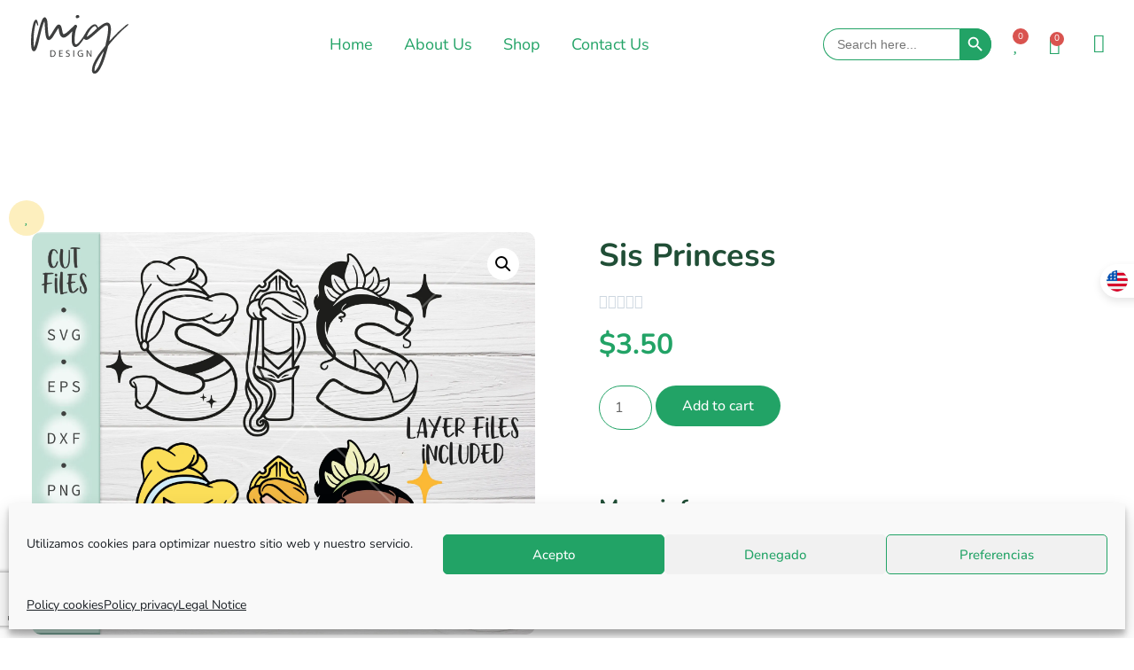

--- FILE ---
content_type: text/html; charset=utf-8
request_url: https://www.google.com/recaptcha/api2/anchor?ar=1&k=6Lc3pFMpAAAAADky5p3XVG0znsVvV2Dkzpd2N7Ja&co=aHR0cHM6Ly9taWdkZXNpZ25zdHVkaW8uY29tOjQ0Mw..&hl=en&type=v3&v=N67nZn4AqZkNcbeMu4prBgzg&size=invisible&badge=bottomleft&sa=Form&anchor-ms=20000&execute-ms=30000&cb=28ibn8m6h2ws
body_size: 48771
content:
<!DOCTYPE HTML><html dir="ltr" lang="en"><head><meta http-equiv="Content-Type" content="text/html; charset=UTF-8">
<meta http-equiv="X-UA-Compatible" content="IE=edge">
<title>reCAPTCHA</title>
<style type="text/css">
/* cyrillic-ext */
@font-face {
  font-family: 'Roboto';
  font-style: normal;
  font-weight: 400;
  font-stretch: 100%;
  src: url(//fonts.gstatic.com/s/roboto/v48/KFO7CnqEu92Fr1ME7kSn66aGLdTylUAMa3GUBHMdazTgWw.woff2) format('woff2');
  unicode-range: U+0460-052F, U+1C80-1C8A, U+20B4, U+2DE0-2DFF, U+A640-A69F, U+FE2E-FE2F;
}
/* cyrillic */
@font-face {
  font-family: 'Roboto';
  font-style: normal;
  font-weight: 400;
  font-stretch: 100%;
  src: url(//fonts.gstatic.com/s/roboto/v48/KFO7CnqEu92Fr1ME7kSn66aGLdTylUAMa3iUBHMdazTgWw.woff2) format('woff2');
  unicode-range: U+0301, U+0400-045F, U+0490-0491, U+04B0-04B1, U+2116;
}
/* greek-ext */
@font-face {
  font-family: 'Roboto';
  font-style: normal;
  font-weight: 400;
  font-stretch: 100%;
  src: url(//fonts.gstatic.com/s/roboto/v48/KFO7CnqEu92Fr1ME7kSn66aGLdTylUAMa3CUBHMdazTgWw.woff2) format('woff2');
  unicode-range: U+1F00-1FFF;
}
/* greek */
@font-face {
  font-family: 'Roboto';
  font-style: normal;
  font-weight: 400;
  font-stretch: 100%;
  src: url(//fonts.gstatic.com/s/roboto/v48/KFO7CnqEu92Fr1ME7kSn66aGLdTylUAMa3-UBHMdazTgWw.woff2) format('woff2');
  unicode-range: U+0370-0377, U+037A-037F, U+0384-038A, U+038C, U+038E-03A1, U+03A3-03FF;
}
/* math */
@font-face {
  font-family: 'Roboto';
  font-style: normal;
  font-weight: 400;
  font-stretch: 100%;
  src: url(//fonts.gstatic.com/s/roboto/v48/KFO7CnqEu92Fr1ME7kSn66aGLdTylUAMawCUBHMdazTgWw.woff2) format('woff2');
  unicode-range: U+0302-0303, U+0305, U+0307-0308, U+0310, U+0312, U+0315, U+031A, U+0326-0327, U+032C, U+032F-0330, U+0332-0333, U+0338, U+033A, U+0346, U+034D, U+0391-03A1, U+03A3-03A9, U+03B1-03C9, U+03D1, U+03D5-03D6, U+03F0-03F1, U+03F4-03F5, U+2016-2017, U+2034-2038, U+203C, U+2040, U+2043, U+2047, U+2050, U+2057, U+205F, U+2070-2071, U+2074-208E, U+2090-209C, U+20D0-20DC, U+20E1, U+20E5-20EF, U+2100-2112, U+2114-2115, U+2117-2121, U+2123-214F, U+2190, U+2192, U+2194-21AE, U+21B0-21E5, U+21F1-21F2, U+21F4-2211, U+2213-2214, U+2216-22FF, U+2308-230B, U+2310, U+2319, U+231C-2321, U+2336-237A, U+237C, U+2395, U+239B-23B7, U+23D0, U+23DC-23E1, U+2474-2475, U+25AF, U+25B3, U+25B7, U+25BD, U+25C1, U+25CA, U+25CC, U+25FB, U+266D-266F, U+27C0-27FF, U+2900-2AFF, U+2B0E-2B11, U+2B30-2B4C, U+2BFE, U+3030, U+FF5B, U+FF5D, U+1D400-1D7FF, U+1EE00-1EEFF;
}
/* symbols */
@font-face {
  font-family: 'Roboto';
  font-style: normal;
  font-weight: 400;
  font-stretch: 100%;
  src: url(//fonts.gstatic.com/s/roboto/v48/KFO7CnqEu92Fr1ME7kSn66aGLdTylUAMaxKUBHMdazTgWw.woff2) format('woff2');
  unicode-range: U+0001-000C, U+000E-001F, U+007F-009F, U+20DD-20E0, U+20E2-20E4, U+2150-218F, U+2190, U+2192, U+2194-2199, U+21AF, U+21E6-21F0, U+21F3, U+2218-2219, U+2299, U+22C4-22C6, U+2300-243F, U+2440-244A, U+2460-24FF, U+25A0-27BF, U+2800-28FF, U+2921-2922, U+2981, U+29BF, U+29EB, U+2B00-2BFF, U+4DC0-4DFF, U+FFF9-FFFB, U+10140-1018E, U+10190-1019C, U+101A0, U+101D0-101FD, U+102E0-102FB, U+10E60-10E7E, U+1D2C0-1D2D3, U+1D2E0-1D37F, U+1F000-1F0FF, U+1F100-1F1AD, U+1F1E6-1F1FF, U+1F30D-1F30F, U+1F315, U+1F31C, U+1F31E, U+1F320-1F32C, U+1F336, U+1F378, U+1F37D, U+1F382, U+1F393-1F39F, U+1F3A7-1F3A8, U+1F3AC-1F3AF, U+1F3C2, U+1F3C4-1F3C6, U+1F3CA-1F3CE, U+1F3D4-1F3E0, U+1F3ED, U+1F3F1-1F3F3, U+1F3F5-1F3F7, U+1F408, U+1F415, U+1F41F, U+1F426, U+1F43F, U+1F441-1F442, U+1F444, U+1F446-1F449, U+1F44C-1F44E, U+1F453, U+1F46A, U+1F47D, U+1F4A3, U+1F4B0, U+1F4B3, U+1F4B9, U+1F4BB, U+1F4BF, U+1F4C8-1F4CB, U+1F4D6, U+1F4DA, U+1F4DF, U+1F4E3-1F4E6, U+1F4EA-1F4ED, U+1F4F7, U+1F4F9-1F4FB, U+1F4FD-1F4FE, U+1F503, U+1F507-1F50B, U+1F50D, U+1F512-1F513, U+1F53E-1F54A, U+1F54F-1F5FA, U+1F610, U+1F650-1F67F, U+1F687, U+1F68D, U+1F691, U+1F694, U+1F698, U+1F6AD, U+1F6B2, U+1F6B9-1F6BA, U+1F6BC, U+1F6C6-1F6CF, U+1F6D3-1F6D7, U+1F6E0-1F6EA, U+1F6F0-1F6F3, U+1F6F7-1F6FC, U+1F700-1F7FF, U+1F800-1F80B, U+1F810-1F847, U+1F850-1F859, U+1F860-1F887, U+1F890-1F8AD, U+1F8B0-1F8BB, U+1F8C0-1F8C1, U+1F900-1F90B, U+1F93B, U+1F946, U+1F984, U+1F996, U+1F9E9, U+1FA00-1FA6F, U+1FA70-1FA7C, U+1FA80-1FA89, U+1FA8F-1FAC6, U+1FACE-1FADC, U+1FADF-1FAE9, U+1FAF0-1FAF8, U+1FB00-1FBFF;
}
/* vietnamese */
@font-face {
  font-family: 'Roboto';
  font-style: normal;
  font-weight: 400;
  font-stretch: 100%;
  src: url(//fonts.gstatic.com/s/roboto/v48/KFO7CnqEu92Fr1ME7kSn66aGLdTylUAMa3OUBHMdazTgWw.woff2) format('woff2');
  unicode-range: U+0102-0103, U+0110-0111, U+0128-0129, U+0168-0169, U+01A0-01A1, U+01AF-01B0, U+0300-0301, U+0303-0304, U+0308-0309, U+0323, U+0329, U+1EA0-1EF9, U+20AB;
}
/* latin-ext */
@font-face {
  font-family: 'Roboto';
  font-style: normal;
  font-weight: 400;
  font-stretch: 100%;
  src: url(//fonts.gstatic.com/s/roboto/v48/KFO7CnqEu92Fr1ME7kSn66aGLdTylUAMa3KUBHMdazTgWw.woff2) format('woff2');
  unicode-range: U+0100-02BA, U+02BD-02C5, U+02C7-02CC, U+02CE-02D7, U+02DD-02FF, U+0304, U+0308, U+0329, U+1D00-1DBF, U+1E00-1E9F, U+1EF2-1EFF, U+2020, U+20A0-20AB, U+20AD-20C0, U+2113, U+2C60-2C7F, U+A720-A7FF;
}
/* latin */
@font-face {
  font-family: 'Roboto';
  font-style: normal;
  font-weight: 400;
  font-stretch: 100%;
  src: url(//fonts.gstatic.com/s/roboto/v48/KFO7CnqEu92Fr1ME7kSn66aGLdTylUAMa3yUBHMdazQ.woff2) format('woff2');
  unicode-range: U+0000-00FF, U+0131, U+0152-0153, U+02BB-02BC, U+02C6, U+02DA, U+02DC, U+0304, U+0308, U+0329, U+2000-206F, U+20AC, U+2122, U+2191, U+2193, U+2212, U+2215, U+FEFF, U+FFFD;
}
/* cyrillic-ext */
@font-face {
  font-family: 'Roboto';
  font-style: normal;
  font-weight: 500;
  font-stretch: 100%;
  src: url(//fonts.gstatic.com/s/roboto/v48/KFO7CnqEu92Fr1ME7kSn66aGLdTylUAMa3GUBHMdazTgWw.woff2) format('woff2');
  unicode-range: U+0460-052F, U+1C80-1C8A, U+20B4, U+2DE0-2DFF, U+A640-A69F, U+FE2E-FE2F;
}
/* cyrillic */
@font-face {
  font-family: 'Roboto';
  font-style: normal;
  font-weight: 500;
  font-stretch: 100%;
  src: url(//fonts.gstatic.com/s/roboto/v48/KFO7CnqEu92Fr1ME7kSn66aGLdTylUAMa3iUBHMdazTgWw.woff2) format('woff2');
  unicode-range: U+0301, U+0400-045F, U+0490-0491, U+04B0-04B1, U+2116;
}
/* greek-ext */
@font-face {
  font-family: 'Roboto';
  font-style: normal;
  font-weight: 500;
  font-stretch: 100%;
  src: url(//fonts.gstatic.com/s/roboto/v48/KFO7CnqEu92Fr1ME7kSn66aGLdTylUAMa3CUBHMdazTgWw.woff2) format('woff2');
  unicode-range: U+1F00-1FFF;
}
/* greek */
@font-face {
  font-family: 'Roboto';
  font-style: normal;
  font-weight: 500;
  font-stretch: 100%;
  src: url(//fonts.gstatic.com/s/roboto/v48/KFO7CnqEu92Fr1ME7kSn66aGLdTylUAMa3-UBHMdazTgWw.woff2) format('woff2');
  unicode-range: U+0370-0377, U+037A-037F, U+0384-038A, U+038C, U+038E-03A1, U+03A3-03FF;
}
/* math */
@font-face {
  font-family: 'Roboto';
  font-style: normal;
  font-weight: 500;
  font-stretch: 100%;
  src: url(//fonts.gstatic.com/s/roboto/v48/KFO7CnqEu92Fr1ME7kSn66aGLdTylUAMawCUBHMdazTgWw.woff2) format('woff2');
  unicode-range: U+0302-0303, U+0305, U+0307-0308, U+0310, U+0312, U+0315, U+031A, U+0326-0327, U+032C, U+032F-0330, U+0332-0333, U+0338, U+033A, U+0346, U+034D, U+0391-03A1, U+03A3-03A9, U+03B1-03C9, U+03D1, U+03D5-03D6, U+03F0-03F1, U+03F4-03F5, U+2016-2017, U+2034-2038, U+203C, U+2040, U+2043, U+2047, U+2050, U+2057, U+205F, U+2070-2071, U+2074-208E, U+2090-209C, U+20D0-20DC, U+20E1, U+20E5-20EF, U+2100-2112, U+2114-2115, U+2117-2121, U+2123-214F, U+2190, U+2192, U+2194-21AE, U+21B0-21E5, U+21F1-21F2, U+21F4-2211, U+2213-2214, U+2216-22FF, U+2308-230B, U+2310, U+2319, U+231C-2321, U+2336-237A, U+237C, U+2395, U+239B-23B7, U+23D0, U+23DC-23E1, U+2474-2475, U+25AF, U+25B3, U+25B7, U+25BD, U+25C1, U+25CA, U+25CC, U+25FB, U+266D-266F, U+27C0-27FF, U+2900-2AFF, U+2B0E-2B11, U+2B30-2B4C, U+2BFE, U+3030, U+FF5B, U+FF5D, U+1D400-1D7FF, U+1EE00-1EEFF;
}
/* symbols */
@font-face {
  font-family: 'Roboto';
  font-style: normal;
  font-weight: 500;
  font-stretch: 100%;
  src: url(//fonts.gstatic.com/s/roboto/v48/KFO7CnqEu92Fr1ME7kSn66aGLdTylUAMaxKUBHMdazTgWw.woff2) format('woff2');
  unicode-range: U+0001-000C, U+000E-001F, U+007F-009F, U+20DD-20E0, U+20E2-20E4, U+2150-218F, U+2190, U+2192, U+2194-2199, U+21AF, U+21E6-21F0, U+21F3, U+2218-2219, U+2299, U+22C4-22C6, U+2300-243F, U+2440-244A, U+2460-24FF, U+25A0-27BF, U+2800-28FF, U+2921-2922, U+2981, U+29BF, U+29EB, U+2B00-2BFF, U+4DC0-4DFF, U+FFF9-FFFB, U+10140-1018E, U+10190-1019C, U+101A0, U+101D0-101FD, U+102E0-102FB, U+10E60-10E7E, U+1D2C0-1D2D3, U+1D2E0-1D37F, U+1F000-1F0FF, U+1F100-1F1AD, U+1F1E6-1F1FF, U+1F30D-1F30F, U+1F315, U+1F31C, U+1F31E, U+1F320-1F32C, U+1F336, U+1F378, U+1F37D, U+1F382, U+1F393-1F39F, U+1F3A7-1F3A8, U+1F3AC-1F3AF, U+1F3C2, U+1F3C4-1F3C6, U+1F3CA-1F3CE, U+1F3D4-1F3E0, U+1F3ED, U+1F3F1-1F3F3, U+1F3F5-1F3F7, U+1F408, U+1F415, U+1F41F, U+1F426, U+1F43F, U+1F441-1F442, U+1F444, U+1F446-1F449, U+1F44C-1F44E, U+1F453, U+1F46A, U+1F47D, U+1F4A3, U+1F4B0, U+1F4B3, U+1F4B9, U+1F4BB, U+1F4BF, U+1F4C8-1F4CB, U+1F4D6, U+1F4DA, U+1F4DF, U+1F4E3-1F4E6, U+1F4EA-1F4ED, U+1F4F7, U+1F4F9-1F4FB, U+1F4FD-1F4FE, U+1F503, U+1F507-1F50B, U+1F50D, U+1F512-1F513, U+1F53E-1F54A, U+1F54F-1F5FA, U+1F610, U+1F650-1F67F, U+1F687, U+1F68D, U+1F691, U+1F694, U+1F698, U+1F6AD, U+1F6B2, U+1F6B9-1F6BA, U+1F6BC, U+1F6C6-1F6CF, U+1F6D3-1F6D7, U+1F6E0-1F6EA, U+1F6F0-1F6F3, U+1F6F7-1F6FC, U+1F700-1F7FF, U+1F800-1F80B, U+1F810-1F847, U+1F850-1F859, U+1F860-1F887, U+1F890-1F8AD, U+1F8B0-1F8BB, U+1F8C0-1F8C1, U+1F900-1F90B, U+1F93B, U+1F946, U+1F984, U+1F996, U+1F9E9, U+1FA00-1FA6F, U+1FA70-1FA7C, U+1FA80-1FA89, U+1FA8F-1FAC6, U+1FACE-1FADC, U+1FADF-1FAE9, U+1FAF0-1FAF8, U+1FB00-1FBFF;
}
/* vietnamese */
@font-face {
  font-family: 'Roboto';
  font-style: normal;
  font-weight: 500;
  font-stretch: 100%;
  src: url(//fonts.gstatic.com/s/roboto/v48/KFO7CnqEu92Fr1ME7kSn66aGLdTylUAMa3OUBHMdazTgWw.woff2) format('woff2');
  unicode-range: U+0102-0103, U+0110-0111, U+0128-0129, U+0168-0169, U+01A0-01A1, U+01AF-01B0, U+0300-0301, U+0303-0304, U+0308-0309, U+0323, U+0329, U+1EA0-1EF9, U+20AB;
}
/* latin-ext */
@font-face {
  font-family: 'Roboto';
  font-style: normal;
  font-weight: 500;
  font-stretch: 100%;
  src: url(//fonts.gstatic.com/s/roboto/v48/KFO7CnqEu92Fr1ME7kSn66aGLdTylUAMa3KUBHMdazTgWw.woff2) format('woff2');
  unicode-range: U+0100-02BA, U+02BD-02C5, U+02C7-02CC, U+02CE-02D7, U+02DD-02FF, U+0304, U+0308, U+0329, U+1D00-1DBF, U+1E00-1E9F, U+1EF2-1EFF, U+2020, U+20A0-20AB, U+20AD-20C0, U+2113, U+2C60-2C7F, U+A720-A7FF;
}
/* latin */
@font-face {
  font-family: 'Roboto';
  font-style: normal;
  font-weight: 500;
  font-stretch: 100%;
  src: url(//fonts.gstatic.com/s/roboto/v48/KFO7CnqEu92Fr1ME7kSn66aGLdTylUAMa3yUBHMdazQ.woff2) format('woff2');
  unicode-range: U+0000-00FF, U+0131, U+0152-0153, U+02BB-02BC, U+02C6, U+02DA, U+02DC, U+0304, U+0308, U+0329, U+2000-206F, U+20AC, U+2122, U+2191, U+2193, U+2212, U+2215, U+FEFF, U+FFFD;
}
/* cyrillic-ext */
@font-face {
  font-family: 'Roboto';
  font-style: normal;
  font-weight: 900;
  font-stretch: 100%;
  src: url(//fonts.gstatic.com/s/roboto/v48/KFO7CnqEu92Fr1ME7kSn66aGLdTylUAMa3GUBHMdazTgWw.woff2) format('woff2');
  unicode-range: U+0460-052F, U+1C80-1C8A, U+20B4, U+2DE0-2DFF, U+A640-A69F, U+FE2E-FE2F;
}
/* cyrillic */
@font-face {
  font-family: 'Roboto';
  font-style: normal;
  font-weight: 900;
  font-stretch: 100%;
  src: url(//fonts.gstatic.com/s/roboto/v48/KFO7CnqEu92Fr1ME7kSn66aGLdTylUAMa3iUBHMdazTgWw.woff2) format('woff2');
  unicode-range: U+0301, U+0400-045F, U+0490-0491, U+04B0-04B1, U+2116;
}
/* greek-ext */
@font-face {
  font-family: 'Roboto';
  font-style: normal;
  font-weight: 900;
  font-stretch: 100%;
  src: url(//fonts.gstatic.com/s/roboto/v48/KFO7CnqEu92Fr1ME7kSn66aGLdTylUAMa3CUBHMdazTgWw.woff2) format('woff2');
  unicode-range: U+1F00-1FFF;
}
/* greek */
@font-face {
  font-family: 'Roboto';
  font-style: normal;
  font-weight: 900;
  font-stretch: 100%;
  src: url(//fonts.gstatic.com/s/roboto/v48/KFO7CnqEu92Fr1ME7kSn66aGLdTylUAMa3-UBHMdazTgWw.woff2) format('woff2');
  unicode-range: U+0370-0377, U+037A-037F, U+0384-038A, U+038C, U+038E-03A1, U+03A3-03FF;
}
/* math */
@font-face {
  font-family: 'Roboto';
  font-style: normal;
  font-weight: 900;
  font-stretch: 100%;
  src: url(//fonts.gstatic.com/s/roboto/v48/KFO7CnqEu92Fr1ME7kSn66aGLdTylUAMawCUBHMdazTgWw.woff2) format('woff2');
  unicode-range: U+0302-0303, U+0305, U+0307-0308, U+0310, U+0312, U+0315, U+031A, U+0326-0327, U+032C, U+032F-0330, U+0332-0333, U+0338, U+033A, U+0346, U+034D, U+0391-03A1, U+03A3-03A9, U+03B1-03C9, U+03D1, U+03D5-03D6, U+03F0-03F1, U+03F4-03F5, U+2016-2017, U+2034-2038, U+203C, U+2040, U+2043, U+2047, U+2050, U+2057, U+205F, U+2070-2071, U+2074-208E, U+2090-209C, U+20D0-20DC, U+20E1, U+20E5-20EF, U+2100-2112, U+2114-2115, U+2117-2121, U+2123-214F, U+2190, U+2192, U+2194-21AE, U+21B0-21E5, U+21F1-21F2, U+21F4-2211, U+2213-2214, U+2216-22FF, U+2308-230B, U+2310, U+2319, U+231C-2321, U+2336-237A, U+237C, U+2395, U+239B-23B7, U+23D0, U+23DC-23E1, U+2474-2475, U+25AF, U+25B3, U+25B7, U+25BD, U+25C1, U+25CA, U+25CC, U+25FB, U+266D-266F, U+27C0-27FF, U+2900-2AFF, U+2B0E-2B11, U+2B30-2B4C, U+2BFE, U+3030, U+FF5B, U+FF5D, U+1D400-1D7FF, U+1EE00-1EEFF;
}
/* symbols */
@font-face {
  font-family: 'Roboto';
  font-style: normal;
  font-weight: 900;
  font-stretch: 100%;
  src: url(//fonts.gstatic.com/s/roboto/v48/KFO7CnqEu92Fr1ME7kSn66aGLdTylUAMaxKUBHMdazTgWw.woff2) format('woff2');
  unicode-range: U+0001-000C, U+000E-001F, U+007F-009F, U+20DD-20E0, U+20E2-20E4, U+2150-218F, U+2190, U+2192, U+2194-2199, U+21AF, U+21E6-21F0, U+21F3, U+2218-2219, U+2299, U+22C4-22C6, U+2300-243F, U+2440-244A, U+2460-24FF, U+25A0-27BF, U+2800-28FF, U+2921-2922, U+2981, U+29BF, U+29EB, U+2B00-2BFF, U+4DC0-4DFF, U+FFF9-FFFB, U+10140-1018E, U+10190-1019C, U+101A0, U+101D0-101FD, U+102E0-102FB, U+10E60-10E7E, U+1D2C0-1D2D3, U+1D2E0-1D37F, U+1F000-1F0FF, U+1F100-1F1AD, U+1F1E6-1F1FF, U+1F30D-1F30F, U+1F315, U+1F31C, U+1F31E, U+1F320-1F32C, U+1F336, U+1F378, U+1F37D, U+1F382, U+1F393-1F39F, U+1F3A7-1F3A8, U+1F3AC-1F3AF, U+1F3C2, U+1F3C4-1F3C6, U+1F3CA-1F3CE, U+1F3D4-1F3E0, U+1F3ED, U+1F3F1-1F3F3, U+1F3F5-1F3F7, U+1F408, U+1F415, U+1F41F, U+1F426, U+1F43F, U+1F441-1F442, U+1F444, U+1F446-1F449, U+1F44C-1F44E, U+1F453, U+1F46A, U+1F47D, U+1F4A3, U+1F4B0, U+1F4B3, U+1F4B9, U+1F4BB, U+1F4BF, U+1F4C8-1F4CB, U+1F4D6, U+1F4DA, U+1F4DF, U+1F4E3-1F4E6, U+1F4EA-1F4ED, U+1F4F7, U+1F4F9-1F4FB, U+1F4FD-1F4FE, U+1F503, U+1F507-1F50B, U+1F50D, U+1F512-1F513, U+1F53E-1F54A, U+1F54F-1F5FA, U+1F610, U+1F650-1F67F, U+1F687, U+1F68D, U+1F691, U+1F694, U+1F698, U+1F6AD, U+1F6B2, U+1F6B9-1F6BA, U+1F6BC, U+1F6C6-1F6CF, U+1F6D3-1F6D7, U+1F6E0-1F6EA, U+1F6F0-1F6F3, U+1F6F7-1F6FC, U+1F700-1F7FF, U+1F800-1F80B, U+1F810-1F847, U+1F850-1F859, U+1F860-1F887, U+1F890-1F8AD, U+1F8B0-1F8BB, U+1F8C0-1F8C1, U+1F900-1F90B, U+1F93B, U+1F946, U+1F984, U+1F996, U+1F9E9, U+1FA00-1FA6F, U+1FA70-1FA7C, U+1FA80-1FA89, U+1FA8F-1FAC6, U+1FACE-1FADC, U+1FADF-1FAE9, U+1FAF0-1FAF8, U+1FB00-1FBFF;
}
/* vietnamese */
@font-face {
  font-family: 'Roboto';
  font-style: normal;
  font-weight: 900;
  font-stretch: 100%;
  src: url(//fonts.gstatic.com/s/roboto/v48/KFO7CnqEu92Fr1ME7kSn66aGLdTylUAMa3OUBHMdazTgWw.woff2) format('woff2');
  unicode-range: U+0102-0103, U+0110-0111, U+0128-0129, U+0168-0169, U+01A0-01A1, U+01AF-01B0, U+0300-0301, U+0303-0304, U+0308-0309, U+0323, U+0329, U+1EA0-1EF9, U+20AB;
}
/* latin-ext */
@font-face {
  font-family: 'Roboto';
  font-style: normal;
  font-weight: 900;
  font-stretch: 100%;
  src: url(//fonts.gstatic.com/s/roboto/v48/KFO7CnqEu92Fr1ME7kSn66aGLdTylUAMa3KUBHMdazTgWw.woff2) format('woff2');
  unicode-range: U+0100-02BA, U+02BD-02C5, U+02C7-02CC, U+02CE-02D7, U+02DD-02FF, U+0304, U+0308, U+0329, U+1D00-1DBF, U+1E00-1E9F, U+1EF2-1EFF, U+2020, U+20A0-20AB, U+20AD-20C0, U+2113, U+2C60-2C7F, U+A720-A7FF;
}
/* latin */
@font-face {
  font-family: 'Roboto';
  font-style: normal;
  font-weight: 900;
  font-stretch: 100%;
  src: url(//fonts.gstatic.com/s/roboto/v48/KFO7CnqEu92Fr1ME7kSn66aGLdTylUAMa3yUBHMdazQ.woff2) format('woff2');
  unicode-range: U+0000-00FF, U+0131, U+0152-0153, U+02BB-02BC, U+02C6, U+02DA, U+02DC, U+0304, U+0308, U+0329, U+2000-206F, U+20AC, U+2122, U+2191, U+2193, U+2212, U+2215, U+FEFF, U+FFFD;
}

</style>
<link rel="stylesheet" type="text/css" href="https://www.gstatic.com/recaptcha/releases/N67nZn4AqZkNcbeMu4prBgzg/styles__ltr.css">
<script nonce="Hqw-C5NOnn7ZjYx2mNeHjw" type="text/javascript">window['__recaptcha_api'] = 'https://www.google.com/recaptcha/api2/';</script>
<script type="text/javascript" src="https://www.gstatic.com/recaptcha/releases/N67nZn4AqZkNcbeMu4prBgzg/recaptcha__en.js" nonce="Hqw-C5NOnn7ZjYx2mNeHjw">
      
    </script></head>
<body><div id="rc-anchor-alert" class="rc-anchor-alert"></div>
<input type="hidden" id="recaptcha-token" value="[base64]">
<script type="text/javascript" nonce="Hqw-C5NOnn7ZjYx2mNeHjw">
      recaptcha.anchor.Main.init("[\x22ainput\x22,[\x22bgdata\x22,\x22\x22,\[base64]/[base64]/[base64]/ZyhXLGgpOnEoW04sMjEsbF0sVywwKSxoKSxmYWxzZSxmYWxzZSl9Y2F0Y2goayl7RygzNTgsVyk/[base64]/[base64]/[base64]/[base64]/[base64]/[base64]/[base64]/bmV3IEJbT10oRFswXSk6dz09Mj9uZXcgQltPXShEWzBdLERbMV0pOnc9PTM/bmV3IEJbT10oRFswXSxEWzFdLERbMl0pOnc9PTQ/[base64]/[base64]/[base64]/[base64]/[base64]\\u003d\x22,\[base64]\x22,\x22K8ONZiwwWwXDk8KQwrXCgn/CrMOLw4ZRP8KAPMKswqo9w63DisK5fMKXw6stw50Gw5hjWGTDrhhEwo4Aw6ghwq/DusOZP8O8wpHDtw49w6ABaMOiTG/Ciw1Gw6oZOEtgw6/[base64]/CpMODVSbDlRPCvVsyecOKw4vCi8KQLARqwr0Bwr/CpQ8FYU7CgRcFwo9ZwrN5eGgVKcO+wozCjcKJwpN3w5DDtcKCFSPCocOtwqp8woTCn1fCl8OfFibCncKvw7Nzw6gCwprCvcKwwp8Vw5HCml3DqMOSwolxOBTCnsKFb1PDgkA/W1PCqMO6G8KGWsOtw6RrGsKWw7pmW2dBNTLCoQs4ABhgw4dCXHMRTDQXOno1w78Yw68BwqIgwqrCsAsIw5Ytw6ZzX8OBw6IHEsKXOcO4w455w55re1p3wqZwAMK0w4R6w7XDq2V+w61hfMKocj19woDCvsOQacOFwqw3BBoLJsKtLV/DqSVjwrrDkcOWKXjCoSDCp8ObO8KOSMKpZ8OowpjCjXQpwrsQwrXDsG7CksOHEcO2wpzDq8OPw4IGwqpcw5ozDDfCosK6G8KQD8ODYn7DnVfDhsKBw5HDv1ArwolRw6nDt8O+wqZbwpXCpMKMUMK7QcKvMsKvUH3Duk1nwobDvF9RWQ7Cu8O2VkdnIMOPCcKWw7FhS1/DjcKiL8OJbDnDrFvCl8Kdw5HCunhxwocywoFQw73DtjPCpMKsHQ4qwo4gwrzDm8KTwoLCkcOowoNgwrDDgsKOw43Dk8KmwpbDjAHCh1leOzgCwpHDg8OLw48MUFQjZgbDjC8KJcK/w7kWw4TDksK/[base64]/CpE4BwoHCksKhwonChC/DkcO7w6PDo8OzwqJAwrVyKMKPwpvDvMKlM8OuDMOqwrvCs8O6JF3CnAjDqEnChMObw7lzPmsZKsOBwpkYEcK0wrPDnsOrTBTDi8O+e8O3wojCjsKFQsKEPx4TXTPCosOBbcKjSWZRw7/CqSkDDsOoDhBTw4rDscOBfUnCt8KFw6JDAcK/[base64]/NMKNbRHDlEDCm2gxGMO6wrgAcSUHC2zDp8ODHVfDisOuwoh0D8KawqfDrMO9Q8OQUcKfwqnCn8KHw4rDiEhaw43CosK9csKVYcKEVMKDBkXCtEXDosO8J8KSFB0Pw5lvwpbCimDDhUcJLsKNEEXCr3cvwr1iBmvCuhHCnWPCuVfDqMOuw5/DrcOSwqPClwjDuHXDr8OjwpBrG8KowoEowq3Cg3t9wrRiGxrDlXLDvcKkwrkADX7DqgPDocK4EWLDsnQuNXsMwqECBcK2w7LCvMOwJsK/QmZ4UVs0wpBOwqXCvcK+LgVhBsKAwrg2w41aHXMXXS7CrMKLElAJMCzDk8K1w6PDmlXChsOJextcMQ7DrsKncRnCscOVw4XDkwLDjzEuZMKKw7F2w4rDvjEmwq/Dp01uNcOHw5B+w6Bcw759DcKEYsKDBcKzU8K5wqEhwp0uw49QQMO6IcOgJ8OBw5nDi8KYwqDDvTh1w4XDs1sYIcOvccK6YMKVWsONLDR/dcO/w4nDk8OBwqrCkcK/QStLNsKgAGBNwpDDuMKhwqHCqMO/GsKVPF5QViZxbHl2R8OBCsK5wr7Cn8KuwoAnw5fCqsOBw6hnRcOyR8ONbMO5w4g8woXCoMO1wrrCqsOMwpcHMQnCvwvCgMOXDiTCoMKjw5XCkDDDrRrDgMKswqViesOCdMKlwoTCsXPCtEtCwonDuMOMEsOZw7rCpsO/[base64]/[base64]/[base64]/DmcOfPsKvERbCs8KQwprDncOlIcO1Q8OlFcKtZsKqPArDpVjCkwXDnl/CvsO+KDTDokzDl8K/w6EywpfDmyd3wrXDiMO7UcKdRnFRT08Lw7ZlUcKhwoLDkV1/cMKKw44Hw7R/CmrCpwBkV1ETJhnCklRIYjLDuy/DjlpAwp/DmGh9w5DCiMKUSXNMwrPCu8Kww4BOw7I/w594T8OywoPCoTDDmH/CgXtPw4jDu3nCmMKzwq08wp8dfMKdwpvClMO8wrtjwp04w4TDuD/[base64]/[base64]/DnhLDrXLCrDdOwoUBXTo7KVZlw5RIZcKNwo3DiUDCusO0PWPDhSzDuVzCtnhtREQUQWYvw4txHcKfKsK5w5xaKSzCh8O6wqbDlDnCmsKPEydzVAfCpcOMw4dJw4A1w5fDjV1sZMKCMcKQanvCnHc2woTDtsOXwplvwpd1e8Ovw7JBw5RgwrUfVsKtw5/[base64]/w4QTUxFJS8OGF8K6ME/Drx4kc0bCslVqw4FFOn/[base64]/DisOOJAfDoCfCqkRXw48BYAXClsK6wrgqJ8Orw7zDpXbCqnLChRFtf8KJccOgLMOWCzoNW3pTwqUPwpzDslM2GsOKwpHDhsKFwrIrfMKSGcKIw54Sw74bUcKow7/DmgDDpGfCrcOkZlTDqsOMN8OgwrfCsERHRH/[base64]/wrLClmzDucO8w7zDhxnDgcOjVcKIwpzCp8O2O8OSdQDDtSsPRsOvX2LCs8OpUMKaAsK3w5zCosK6wpwXw4TCqUjClm5OenEcTkTDgUzDoMOURMOuw5jCicK9wqLDkMOXwph9RF0ODysqXFkMY8ODwqzDmT/Dn1kcwop4w67Dt8Kiw7w8wrnDr8OSKg5Kwps/RcOWA3/DuMOpFsK9YD1Tw4bDrQzDrcKoUmIzPcOLwqvDix0jwp3DpsOkw75Yw7/CoQV+E8OuEsOEHU7DvMKsQ3pYwoMFXsKtAF3DmnB1wrljwpwXwpVEagHCtHLCr37DqT7DpFDCgsOoHTldThcEwpnDm2Asw57CnsOaw74SwqPDncOpZBUTw50zwp5/bsOSPGbDkR7DvMKvPAxUAxTCkcKJYn3DrWwNw4p6wrglNVIoZVTDp8K+WELDrsKzY8KTNsKmw7d2X8K4fWBFw4HDoXjDujggw55LTQFEw7RxwqTDhUrDiR0TJmx/[base64]/w5sVwqM0wq7CqGvCpsOMwrnCoA7DosK5I0c8woEmw4dqUsKUwrcQecOLw7XDiC3DsSPDjCk8w6hqwpTDqBfDm8KVd8O1wqnCicKOw4YUMxHDrQ1SwopRwpFbwqFTw4NzY8KLAR/[base64]/ccK9H28Awo/CjcKwWHvCqcKnKAbCvsKiY8OQwqh+Zx3CpsO+wovDmcO8UMOsw5I2w49ROCUoCGVNw5jChcOPfl1DOcKqw57CgsO3wqNlwofComNjJcKTw7FhKinCrcKww7nDpXrDtxjDu8Kqw5J9cT1/w68Yw43DjcOlw459wpjCkn0/wprDncKNKEAqwrYtwrYlw7cCwqU8dMOCw515Bks5AGvCukgZPWAlwpPChHh5DWXDiirDucOhLMOZUkvDmkssB8O2wrjDsjocw7PDiTTCnsO1e8KFHkZ/ccKGwrw0w6w7Z8KrRMKsDHXDt8OGbDUywpbCvD9hdsOowqvDmcOPw4/Cs8Kxw5JJwoMwwpABwr1Zw4PCtUEwwpp1PFvCgcO1XMONwrpHw7jDnT5yw5tAw7zDs0LDtWTChMKYwp5VKMOrNMKzMQrDrsK+EcKsw5lFw4rCtDdKwo8fbEXDrg4+w6wKJyBvbGnClcKNwozDicOTLyx0wpDCihY/DsOZGhZGw69owpbCknbCuEPDp0jCl8Ofwq4hw7B/[base64]/w5rCiCRBwovCohlnYmPDoDrCmBrCkMO3wq7DksOIfVbClxrDhsOFXj1Vw5/[base64]/[base64]/DhsOSP2FLEEgOwp9Gw5cAQcO6wrJfwqHDjTZ+dkDCq8K+wosfwqQsHCUiw4zDlMK/HsKfbhvCv8KGw57CpcKJwrjDo8KuwrbDvijChMOPw4Y4woTCucOgKyHCr3hIeMKOw4nDg8O/wq5fw6V7DMKmw5h/H8Kld8Ogw4LCvTMtwqjCmMOsbsKbw5hOIUc8wqxBw4/CqMOdwpnCszrCpMOaVUfDm8OswqDCq3Qow4lRwqpjVMKPw70hwrvCuSQaQSdKwqfDt27Ch1Y5wrQVwr/[base64]/CmMOqeSNHwqzCtcKtTCl2XMKUBS/Cu2wvw6gMacOZwqsvwqdkZnFzLUUlw7YFcMKLw6rCsnszeTnCh8KBEEXCpcOZw4xDOAhNEEvCnVbChsK/w7vDpcKyCMONw64Aw4zCv8K1DcKOLcOoCx5mw4t2BMO/[base64]/DrMOVOTPCvgjCpMOTLVDDiMOCw6/[base64]/DjB19dcKJwrfDqsKDR8Oyw7hUwq8qw4PChzxjwpNKAiNxThlJasOEM8ORwq93wpHDq8KtwpVCDMKhwpBGCMOzw4xxKiAkwpg7w77ChcOVEsObw7TDicOPw7zCs8OPXlpuNQfCl39UEcOSwoDDpjDDjHXDqB/DqMKwwosEfCvDjn/Cq8O2PcOrwoA4w5ciwqfCq8OVwqUwbj/[base64]/DucK8JF/[base64]/CpsKUaRcEwrgSw4/[base64]/fXBENMO5LhrCscKjWsKYacOoL1/ChirDsMKHYFEeUgpzw7BiYSotw5TCpBLCtxPDoiXCuQtBOsOCIXYFwoZcw57DosO0w6bDiMKqVR5/w6/Cugpqw5QUYBdBWhrCoBDCmFTDqMOVw6sWw6LDnMKZw5prBwsGX8O9w7zCkjPCqkPCocOnEcK+wqPCs2bCg8KDL8Klw5I0J0EGJsOcw7sMOBLDtMOSPcKdw4bCo2kyUn/[base64]/[base64]/CisKSVsOTXR3CqBhpQ8K0w70/wphmw69dw7dywo/CoSoEBcO2LsKewqIDw4jCrsKJUsKTbwLDkMKSw4/Cq8KywqI5dcK8w6nDowohFcKawpUhUmh6dsOYwol/FhFmwo58wpJwwrDDscKnw5M2wr5Ww7jCoQlpeMKAw73Cq8Krw53DvATCg8KKOEQ/w6llNcKZw6dOLlDCsn3DpwsbwrfDkQ7DhX7CtcOYXMO6wrd/wobCrVvDoz/Dm8K9eXLDusOvTMK6w6zDhXF1NUDCoMObSVzCv3pMw6rDvcOyeX3DmsObwqBDwqsjY8K/d8KweUjCrkrCpgNQw5VyalrCiMK3w7PDgsOmw77ChMKEw4lvwppMwqbCmsKKwpvCn8OdwrQEw7zDgjrCr2h8w5fDlsKLw5zDmMOtwo3DtsK1B0vCsMK9e1EmE8KvI8KMUxPDoMKpw6hEw43CncOpwpTDiDVfScKAEcK5w6/CtMKnNkrCphlTwrLDv8OjwozCnMK8wol/woUAwp7DtcOkw5HDosKJLMKQRi/DscKZOcKCSkPDgsK/DQHCl8OqWnbCuMKIZMO6SMOywpUiw5YrwrpNwpnCsTXClsOpCcK8w5XDlDDDniIcCgvDs3EdeX/[base64]/DisOTw6Vbw4kiw4wXIMK3w600N1vDlCcDw5Iyw63CjMOaG0gXWsOhTBXDrVzDjh50JmgSwrRGw5nDmCzDgwbDr3ZLw5fCqE/[base64]/ADnDnsOWwrfDmsONwo/CmDXDmMK8Dx/CoMKzwrcSw7fDnkRvw4ssNMKJR8K3wpnDjsKjckNKw7nDuzQJNBpTZsOYw6pSb8OXwoPDg1TDjTdZecOSOh7CucKzwr7DuMK1wp/Di252QhwLbSRRGMKVw6xdcSPDlMOBJcOaUn7Ci03CpgTCgsKjw4DCuATDncKhwpHClsOWOMKQNcOHDG/CjD0fMsK/wpPDgMKswrfCm8KNw4V3w7lCw77DoMKXfcK5w4HCsHXCvcKnWVHDrMO0wqUWGQHCu8KBcsOZB8K/w5/CmcKgRjPCnFfDvMKjw6gnwohHw7VgWGsnIT9Qwr7CkwLDlgF4Uh54w5NpVQ8+OcOBfWUGw6QBTQIewoZyUMKlWsOZZj/DtDzDn8Kzw5vCqmLClcOLLks7E3zDjsKEw77DsMO6esOJJsOww73CqFzDosKyKWPCncKPRcOYwp/DmsOZYgPCgSvDuErDtcOcRcOETcORXcOawrAlD8OvwoTCg8O/[base64]/DtMODwr3DsMKVwrE9w4p+Z8KZw5bCgiUpdnx/w48UNcKywoHClsKJw5ZfwrPCqMOwUMKTwq3Ch8OvYUDDqMK+wqQyw6A+w6dKWk9LwrB1ESwjGMKnNnjDpgZ8HlwPwovDmsOZSsK4UsKNw6Bbw5Bmw5fCkcKCwp/Cj8KPJwjDunXDowtBJBnCvMOXw6hkFxcJw6PDm2AFwrHCtMKuNMOrwqcWwogrwo1Qwo0JwpDDnEjCpVjDjg7DqwPCsBYpMcOoIcK2WmXDhiLDlgwCIMKPwqrCmcKFw6cVdsOsHsOPwqHClsKFKEjDh8OAwrs7wop/w5DCqcK0UE3CkcKVEsO2w4jCnMKuwpkJwpQQLAfDvsKYUXjChxnCr2cpRhptcMOgw4fDt20SCAjDuMKANMKJNcKUDWVtZR5rBiLCjmnDgcOlw7nCq8Kqwp9Gw5DDmB3CpSHCvzrCicOLw6HCtMOXwqUswr1/K397a09dw7zDoU/[base64]/woxuw41Vw4XDucK7wrMkw60MwoLDjD3DsBTChcKCwo/DiibClHjDsMOlwoIhwq8XwocdGMOvwo/DsgEpW8Kgw6AodMKlHsOVYsOjXABqPcKHKMONLXkhTFNzw403w6fDpihkc8K5XVMBwq9xOFzChBrDqMOHwr0hwrzCrsKOwrHDp2DDiHImwroLJcOvw4h1w7fCh8KcPcKnwqbCtgIKwqsSP8KMw7Z9bX8Tw5/DncKJGMKewoAaXCTCtMOkb8Ksw53CgMO/w5NdOcOHwqDDpcKYKMKjegXCucO6wpPClGHDsS7CtcO9wqvDvMOIBMOBwrXCl8KKanzCt2fDmizDtsOrwqduwqzDjTYMwoxSwqh8DsKAwo7CiAjDpsKHH8KoOjB6M8KPXyXCrMOXHxF6NcKTDMK5w5Vhwr/[base64]/[base64]/BcKNw63DlMOKw51mw53CmsO+w7QRwo7CrsOkwqfDnx9Bw5nCsRbCmMKJMUjCuyfDqhTCgh1XE8KLAFXDtSB9w490w6InworDrzhNwoFdwqPDvcKMw4RewozDq8K3CyhxOMKNLcOFGMKGwr7Cnk7DpxHCnyQVwrzCr07DqBcSTMKDwqTCs8K/w4DDh8Obw5/Cm8OAU8KZw6/DqQjDthLDnsO4VsKVG8KlCi1pw5bDpGjDnsOUOcOFQsObPm8FZ8OXYsOPXhPDnyoCRMKSw7nDj8Kvw7fCp1Bfwr0vw5IJw6VxwoXCjBDDmDsiw6/DpCDDmsOScxw6w4V5w6YDwqMXHcK2w6w1NMKdwpLCqsKlcsKldRB9w6/CqcKaLBd5AnbChsKMw5zCmnjDjCXCqMK4EDrDlMKJw5zCqRMWWcOlwrYbYVg/XcK8wrXDpRDDq3ctwqx3NsKGUBIRwqLCuMO/Un4YaTzDtcKOE2jDljXClsKYNcOpUzxkwotIeMOfwrPCszw9EcOGE8OyElbCp8Kgwo1nw47CnWHCu8KGw7UCbBdEw5bDjsKJw7wyw6xoIMO3ZjhswqDDgsKpJAXDmi/CoSZ/Z8ODw5R0IMO6GlJmw4zChiZNVsOxecOZwrvDl8OkOMKcwo7DqG7CjMOIDm8sVD0hUj/DnRLCtMKmNMKELMOPYl7Dt3wYZCA7OMO7wqk+w7rCsVUWBgU/HcKMwotrek1CZS1kw5d2wogALHh7A8Kpw58MwpILXj9ACVR4AhXCrsKRH34Kwr3CjMK8NcOELnXDgwvCiz8BDSzDhcKAGMK5QcOQwovDv2vDpjRAw7PDmSvDpsK/wo9+ecOEw6lQwolpwr/DiMOLw4/[base64]/CuMK9wpzCoMKswptmSsOwwobDv2MiO2rCtiogwqY8wrU+w5vClUDCnMKEw4jDrHIIwobCmcO6CxnCucO1w4hUwpTCohh2w7VNw48Hw7Q/[base64]/[base64]/[base64]/wodFVcODK8KSGlrCtcKnw580wopMLBTCrkjCosKqGhdtFDMmLUrCv8KAwowswonChcK7wrkDKQwsN0o2fMOkA8OYw4hod8KWw6E7wqtFw5fDjATDoUjCh8KuXTwtw4bCrHdVw53DnMK/w5kQw6xUFcKgwr90EsKzw4ohw7nDp8OhR8KWw7bDvsOJZcKcE8KjaMOqNyLCjQnDmxpMw7XCuXd6EXrCv8OmEsO2w5VJwpsyUsOdwo/DmcK4OgPCgg9Zw7zDsxPDvnAwwrNBw7bCjlkrbgYww7rDmkdvwo/[base64]/[base64]/CvFkdw6zCi2/DvV9Gwq4yw6ApASo3ESDDtC/DmMO4IsOZDULCvcKLwpZUASMJw7rCusKTUy3DjBt2w7fDlsKEwp3DlsKwXcKLdn5/SyZawo4ewppaw5dRwqLCqX3DsXnDvw8iw43Dswwtwp9sMFkCw7zDiSjDssKdUDZxFxXDlFfCrcK0aEfCnsO/w79PLQAywpMcV8KLP8KuwpULw4URS8OmQcK7wo54wp3DsEjDgMKCwpAsaMKXw5VLfE3CjnNcFsOuTcOWLsOxXcK9R2rDsmLDvxDDknnDijrCg8K3w5Rxw6Nmw5fClsOaw5fCoE50w4xOAsKRw53Dn8K2wozCgx07bMKGBsK1w75oOA/[base64]/[base64]/DrUAUwrFkw4AQMXzDn8OvPMODUsKPCcOQYsKKT8OfUDNyKcKDVMKyeUtRwqnCiwzCkFTCuz7ClEbDjGNnw4t0DcOQClEXwprDrwpTFmzCgHIewo/DnkXDosK0w7rCpWgHw5PDvl0TwofCocKzw5/DoMKVaTbCoMKvazonwqB3wrZXwonCllvClHnCnyMUWcKjw50xWMKlwpMDYHDDh8OKKSR4LcKGw5PDvTLCtCoXVH9qw6/[base64]/DjsKvwrcTBU4uTMOBTcKIwpLCi8OkJAzDjyPDmMO1FMOvwp7DisOGL0HDv0XDrA1awqPCrcONOsOxRDV5dXPCscK7PMKGK8KdUnTClsKMDsKZVjfDui3DisK8BsKmwqddwrXCucOrwrDDsiIcHl3Dk2FqwqjClsK6MsK/[base64]/T1xsw5rCqysLcsKmwpDDj8K5w4rCrcK6VsK0w5fCgsK/B8OFwo/DrsK8wrbDiHENW0olw53CnzDCkXsdw6cqNjh1woIpTsOXwpwBwo7DgsKcCsKqOVxAIV/CtsOSay9zUMK2woQIPMKUw6nDims3XcKiOMOfw5rCjBvDmsOHw79NIcOLw7DDlw1LwozCmsOywqFrEnpJdMOGUCvCklp/wqsfw7XChgDCuxrDhMKMwpsPwovDlEHCpMK1w53Ctg7DgsOIbcO7w6ktZ3fCo8KJFiEkwptew5LCnsKIw5fDv8OQR8KBwpp7RhvCmcONU8O/PsKpKcORw7zCgg3Ch8OGw6HCo2s5LUVUwqBIQVTDkcKYIU82HSBgwrcEw7zCiMKhNTvCjsKpC3TDgsKFw4XCu33Dt8KFSMKpLcOrwqlzw5d2w7/Dl3jCpSrClcOVw6I6RTJEZsKuw5/DrljDn8OxJxnDmSE2wpPCvsOBw5QowrXCtMKQwpfDjRHCiFU7VXjCshs5CcOTU8Oew6Y3XcKTTsO2HVgVw7TCrcO7ayjCjMKRw6E+X2vCpcO9w4F5w5cML8OKGMK/EAzCgXZiM8KKw4PDoTtHfcOzNMO/w6gMYsOjw6QIBFAcwrQ2FWnCt8OFw6pOZA3Du29iDCzDiwhaAsOswoXCnCYbw4XDi8K8woQPDMKFw6nDrcOxJcOpw7nDghjDkhE8LMKJwr86woJ/P8K3wrc7csKWw5vCvF1WPhDDgj9Rayh1wqDCj2fChMKbw6zDkFh1J8KvTQPCvlbDsy7DrQ/DoTHDq8KBw6rDki4lwo4ZAsKYwrXCvEDCr8OEaMOKw5LCpBQTYhHDhcO1w6vChlM7MU/Cq8KUeMKjw4BZworDvsKmQlXCiD7DpR3CocKBwo3DukRKbcOKLcO2EsKawopfwpfChBPDpcK0w74MPsKCecKrbMKVesKcw6pPw6B6wo92UMOhwoPDrsKGw5ljwrnDusOgwrt9wrg0woYKw5bDrlxOw4U8w6TDl8KRwp7DpTfCpV7CkS/DnBrDqcOzwofDi8K4w45DJgspDlQqYnbCnQrDhcObw67DqcKiacKowrdOOT/[base64]/CmVjDk3HDqU7CvT3DtRE/Gj9DXGfCuA50B8O9wp/Cu27CicO4e8OXY8KCw6TDgcKTa8KKw5pbw4HDg23CicOFZmEXViYVwoFpCxMxwoc1wqNbX8KdV8OFw7IhGBzDlTXDv3XDpcODw6ZqJyZnwo3CscK5AsOzO8KLwqPClMKYDndIKSDCkXLCjcKZZsOvWcOrIBPCosK5bMOIVcKhJ8Onw6PCiQvDhFwBTsOowq/CpDXDgw0pwpHDjMOJw63CtMK6Bx7Ct8KOwrsGw77CvMOKw5bDlF/Di8KVwpzDlh3Dr8KXw4TDuTbDqsKxbR/CiMK8wo/DoHPDsiPDjSoVwrl1FsOYU8OtwonChETChsK2w5ULcMO+wr/[base64]/Owp1EHLCicO8NcOPwrFQEcKqeFzDm8O4BsKjKTPDi0jCrcOPw7DCgF3Cg8KvFMOew6XCiBQsIxnCnD8uwqnDksKJO8OAS8KcGcKww6XDimTCgsOEwp/[base64]/CvkPDicKgwql/[base64]/w6nDmcORTcK8wr1vw4gPwqt2wqTDi8Ocw5cGwpXDlyLCi2l4w4zDoGTDqh46DDXCoH/DrcKJw47CnXvDmcK2w7bCpF3DhcO8esOXw7PCjMOGTixKwo3Dk8OaWGnDonNPw7fDvQQ6woUlEF3DsTN1w7ETNgfDmxfDpnXDs190H2YTBMO/w5hSGsKSSSzDp8ODwrbDr8O3HMOtZsKdwprDiCTDmcKfYGsew7nDhyPDlsKMP8ORHcKUwrXDgcKvLsK+w6PCtcOyd8KYw4/Ci8Kyw5bClcO5cwtYw5jDpgDDvcKgwoZRNsKnw5ULI8OAWsODQzfCsMOaQ8KvSsOQw40yQ8Ksw4TDmVRpw48nFGFiOcOwFWvCuVFRB8Kef8Onw7DDuwjCn0DDp3gdw5/CrF48wrzDrjN1ODnCpMOTw6Uvw7xrOBzCiG1dwo3CjUsmUkzCg8OFwrjDtmhLQcKmw58bw4LCn8KWwrHDtsO8O8KzwrQ2BcOtdcKgS8OCIVonwq/ClsOjKMOiYF1bUcODIDDClMK9w59wBT/ClmjDjGvDp8O5worDlR/CknXCtMKWwqUlwq1Uwrs9w6zCl8Ktwq/CvQVaw7d+OnLDn8O0w55rQHgAe345Z2HDosKBTC8BDSFOfcKDasOTCMKQfBLCqcK8CADDlcKWGMKcw4PDmBN5EiUlwok+A8OXw6/ChmI7BMO5fi7DssKXwqhhw4NmdsOVDU/DoBTCm30qw4k9wonCucKaw4HDhlkxDgd4YMOHMsOZCcOTw7zDs3ZGwoLClsORcmgkIMOOHcOewpzDs8OpEDTDqsKcw5Ihw540dTXDqcKPUA7CoGluw4/[base64]/CmsKJfkwRwpbDuFDCi3xsw7EhIMO0wqgdwplVbMKKwoXDhQDCoQl+wrTDqcKXQTXDocOkwpYLKMKnQiXDrE/Dq8O1w6LDmCrCt8KDXhXCmjnDuAxgWMOSw60Xw44Hw7VxwqNMwqpkQUJxRHJ3e8Ogw4zDl8K2cXrCkX3CrcOaw4x8wpnCq8OzLxPCkXJVOcOlPMOfGh/DsTwFEsOGADbCrWTDl1wdwoJOcnjDnjZAw5QGSivDnGjDt8KoYD/DknDDokvDqcOCPVIhDEQ0wqgOwqgawrNCNQ5ew6HCv8K0w7PDkyEbwqM2w4nDkMOpw5khw5zDkcOaLlApwqN9dxtNwq/[base64]/NcOTwpQDw4rCqMKFw57DsUXDnADDs8Odw53ClUjCpmzCt8Kqw4Y4w5tkwqx/dB02w4fDpsK0w5UvwrvDrsKUGMOFw5NWHMO4w7IHe1TCvXo4w5UYw4hnw7Y+wpfCuMOVKELCjUXDpRHCjRfDmMKAwpDCs8OrRsOMP8OaO3JNwp8xw4DClT/CgcOfUcKmwrpLw6fDrl9nKxLClz7Ctnsxw7PDjT0pGAXDhsKHXDhIw5lbb8K/GFPCngxzbcOrw4lUw67DmcKRc1XDucKkwpVrIsOTTxTDlVgZwoJ1w4dHLUU9wrHDksOfw5o9HkdME3vCr8KxLcK5aMOLw7VnFw8awpA9w5vCjFsAw4HDgcKdDsO3IcKJbcKHY3jCuUxvQVzDicKtwpRmIcK8w7bDksKGM0DDjA3ClMOdJcK5w5M7woPDt8KGw5/DqMKQY8O/w4TCvmhGCcO6wqnCpsO8a3nDg1I8NcO+AmpCw4LDrsOpRVHDjnB6V8O5w7MueSExJw7Cl8KBwrJrZsOQcnXCnRzCpsKVw71+w5E3wobDpwnCt2gvw6TCkcKZwogUFMKMaMK2GTjCucOGG1gyw6R7AHlkaRTChcKkw7UCZVULK8Kzw7bChV/[base64]/[base64]/wrQZTC8yLcKcCG0wBcKMwooSwqnCoQ3DklfDq3DDg8KIwoDCo2XDgsKswo/Dul3DhcKsw7bClCUww68qw7h4w5UkVXcUKsK1w60pwp/DmsOjwrDCt8KpQizCgcKXbRY6dcOuecOGcsKUw4V8MsKDwo0/IzTDlcK1wrLCoEFTw5fDvA/DoizCmTYxCFZjw6jCnEbCnsOAc8OCwpFSAsK3bsOxwr/[base64]/CoX9VOD4vw6wsScOPFsK8w7DChgTDsTbCjkRwTiUQwrc/XsKzw7hywqp6Q29rDcO8Q0jChcOrVXsWwqvCgjjCplHDuW/ChURXH0c+w7hIw6HDnXDCvl3Dt8OGwqEcwr3Dk0JuMClVw4XCiSwLCQVqBhnDjMOHw4hNwoQ7w5owC8KsJ8Kdw6YrwpJzbXPDqcO7w5JnwqPCvy8vw4ArcsKKwp3Dm8KtT8OmLUfDn8Khw6jDnRxye2I7wrszN8K9D8K6ah/ClcOvw6/DvcOVPcOUFXU3HXVmwo7CkC0Fw6HDlV/Cn3AOwo/[base64]/[base64]/wrctXcK5d8K9KXPDv8KOwq1vwqnCgSvCoE7CtsOAwo9kw4RSH8Kiw4XDgcOJX8KobMO0wqTDlG4Cwp1qchFywpgewqwpwq8SZiEewrbCsXosJcOXwrR9w7jCjDbCkz40c33DvxjCp8OdwqEswq7DgQ7CrMONw7jCnsKOdXtGwobCkcOTacKdw7/DgxnCq2PCtMKgwojDgsK9FjnDpiXCoA7DncK6OsOMI1dGfH4Qwq7CuAVvw5rDs8O0ScKrw4TCtmtRw79vX8KSwoQnZRNgBHXCpUTDn2lqX8O/w4ZDSMOowqo2XQDCsXIJw6jDhsKPIMODd8OOLsKpwrrChMKkwqFgwrtMb8OfJ03CgWtbw6HCpx/DqRECw4IkQcOrwr86w5rDjcOawqgAWBwpw6TDtMObQXbChcKrUMKJw64SwoUWXMKbH8KmEcKuw4N1esKzF2jCvmFeGU01wobDtlQEwqTDscKlW8KIdsOowqDDv8OiLmDDlcOiInI0w5/CqsOJPcKfK0DDjcKfVA3CisK3wrlOw4BEwrrDh8K3fnhaKsOoWG7CunEhMsKeF0/[base64]/w7PCqcOowpxcalnCkcKiVsOBw7p7w4PCo8KcOcKwHGRhw5szLA8zw53CokrDuwLCrMKCw6krDUjDq8KDC8OlwrVvAVDDkMKcGsK1w6TCksO1dMKHOSEufsObJ20iw6zCg8KrFcK0w6wWH8OpLmMdF24Jw7ode8KmwqDDjXHDmRjCv1oLwp/CusOPw4DDv8O1asKqbhMEwoYDw6MSU8KLw7ghCHhrwqICZwwGFsO1wovCgcOKdsOQwo3DswDDhQbCkgvCpB1Ed8Kqw4QfwrExw6EswoUYwpfCoiHDjwB6Pg1HFjfDn8KSUsOMYn/CvMKsw7JkPAQ1EcOQwpYdPFcwwqElJMKpwoUSKQbCu2XCkcOHw59AZcKCNcKLwrLCq8KFwq8fMMKAWcONfMKEw7MkW8KJPikCB8KtIRHDi8K4wrFcD8O+PyfDgsK/w5zDo8KUwplpckhhGhcbwpnCjHwlw4ccZWPCoXnDqsOWOsOCw5HCqh1BSBrCmF/DpBjDqcKSMsOsw7zDiCHDqnPDssOVMUYQTsOFPsKIa35nOh9IwpjCo2dVw7HCt8KTwqkzw7fCpcKUw5cuFkgFCMOKw7DCsgxrH8OzaxciBCgJw49IDMKowrHDqDh7JF8pFcK9woYWw50Pw5LCgcOdw7hdScObaMOUBCHDtMOTw5d8fMKaGQd/RMOwAjbDo39PwrofG8OvQsOPwpwMP2kUWsKPDQnDkBtZAAXCv2DCniFFWcOlw4XCk8KWSyxzwpAEwrpKw6QLQQ1Jwr4xwonCjQ/[base64]/w4UWw5QkMA1/WUPDpsKhwrEgWGzDvcOXe8Kawr3DhsKyUcOjSSXDqhrCliEiw7LCnsOJWHTCksKBecOBw51sw6TDnBk6wo8KAEcCwp/[base64]/[base64]/[base64]/ChWZ5w4tRwqZLw5hbw6nCjmxvw45bNEXDssOoPB/DvmDDkMO7HcO8w4tyw7IyfcOtw4XDtMOuDBzCmAgpExvCnEVUwr4Twp3DmmgfXU3Ci1kROMKPdTJHw4NZSi5Mwr/ClsKENUVkwrsKwqtIw6gKF8OsWcO/w7rCh8KhwprCnMOlwrtnwq/[base64]/DthIXNhx0E8OWwo/Dt2rCrDVtw67DqxlVHXU5G8OJRnLCqMKwwpTDmMKZSXrDoiJAEsKZwqcDfnTCqcKOwqRWYmEKZMO5w6TDmzfDp8OWwoYOPzXCuUp0w4tnwr1MKsOaMlXDlGDDrcKjwpBnw4BxNx/DucKiST/DvsKiw5TCpMK8QQFjEMKSwozCk38CWFs7w4s2DWjDmlvCgD4ZfcOiw7glw5vChXXDt3DCtzXDi2zCuifCrcKXTsKRaQJOw49BNxBhw6oBw6QWE8KhNxRqQ18kIh8LwqzCn0zDqR3Cg8Oyw5EnwqkMwq/Dg8KLw6VsS8OCwqPDpsOIJgbCumzDrcKTwpE3w6oow7IqAmTChDNdw7dILDzCssKtQcO8Az3DqWY2PsKJw4Q3VDwbBcKCwpPCgSIwwo/CjsOcw5bDjMOGOARDZcKzwqPCuMOUVSLCicK9w5TCmSjClcOLwrHCo8Klwr1LLDvCp8KTUcKpQDbDuMK3wpnCpWxwwoXDiAoGwqHCrQAowo7CvsKtwo9xw7sewqXDlsKNXcOpwp7DtSlXw7w1wrAhw5nDjcKlwpc5wrduBcOwAQ/Ds1PDgcK7w7Nkw41Ew6UJw5QWaA1aDsKsF8KEwp9Zbk7DsifDnsOKS18UDMKqR3V5w5onw7jDqMOkwovCscKWD8KTVsOzTV3DgMKpLsOxwqjCjcOHJsO2wrXChXvCo0nDuhzDiCQyYcKYHMOkXx/DscKLLH5Zw4PCtxzDjHsUwq/[base64]/CkcOIMhHCrRBROMKkYzzChsOpwpAWHTo7fnIGGcOJw7rDrMOzPm7CtggSGngTR3rCri9ZTQsOQhYCcMKKNh3CrcOnNsK+w6/DksKhIUQhVBjCr8OFdcKvw5DDqEXDpEDDusOfwrrCniBPJ8KkwobCiSnCtG/CpcK/wr7DvMOFK2tSI1TDkGNIdi9fcMK4wrzCuitudXQgeR/[base64]/DkickDQQLe8Kmw5DCjMO4GcKIwrVAwrQCJyRkwp/CkXg0w7vCtSB6w7TDn2tXw4M4w57Dmxc5wps2wrfCpsODdi/DnThpOsOiFsKRw57CqcOQMFggMsKnwr3CswXDmsOJw6TDvsOtJMKpGTNHZXkOwp3CvFM2wpzDlsK2wo51wqkuwqXCqSvChsOPQMKYw7d3dGIrCMO0wqUWw4XCr8O2w5JkEMK/SsOUbFfDgcOQw5nDjQ/Cp8KzfsOuWMOZKWl6Ylgnw49Lw7liw7nDpzjCiSMpLsOyRmvDiDVRBsO4w7/DhRtnw63ChkRlARnDgQjDmCgSw5xFPMKbdiJfwpQCVUoxwrvCkjnDs8O5w7FjBcOKBMO6MsKxw6A9GsOZw53DpMO6XcKxw63CgcKvHwI\\u003d\x22],null,[\x22conf\x22,null,\x226Lc3pFMpAAAAADky5p3XVG0znsVvV2Dkzpd2N7Ja\x22,0,null,null,null,1,[21,125,63,73,95,87,41,43,42,83,102,105,109,121],[7059694,542],0,null,null,null,null,0,null,0,null,700,1,null,0,\[base64]/76lBhmnigkZhAoZnOKMAhmv8xEZ\x22,0,0,null,null,1,null,0,0,null,null,null,0],\x22https://migdesignstudio.com:443\x22,null,[3,1,2],null,null,null,1,3600,[\x22https://www.google.com/intl/en/policies/privacy/\x22,\x22https://www.google.com/intl/en/policies/terms/\x22],\x22Qb4pa1VlpoN+eNXp6AQn3DfUNWzXdFA/9JwhWauUce4\\u003d\x22,1,0,null,1,1769755481265,0,0,[28,83],null,[23],\x22RC-e4SUaVma-0aRog\x22,null,null,null,null,null,\x220dAFcWeA5ik-nM5-1Q_kukN4MII1f_tkUUyYiPngNCUQsHxZj3JTTEbV4k4OuauSQN2yiOai671MIFKzecYYXQVN4dKxMDM1IiLA\x22,1769838281166]");
    </script></body></html>

--- FILE ---
content_type: text/css
request_url: https://migdesignstudio.com/wp-content/uploads/elementor/css/post-25.css?ver=1769740037
body_size: 2098
content:
.elementor-25 .elementor-element.elementor-element-a063299 > .elementor-container > .elementor-column > .elementor-widget-wrap{align-content:center;align-items:center;}.elementor-25 .elementor-element.elementor-element-a063299:not(.elementor-motion-effects-element-type-background), .elementor-25 .elementor-element.elementor-element-a063299 > .elementor-motion-effects-container > .elementor-motion-effects-layer{background-color:var( --e-global-color-text );}.elementor-25 .elementor-element.elementor-element-a063299 > .elementor-container{min-height:100px;}.elementor-25 .elementor-element.elementor-element-a063299{transition:background 0.3s, border 0.3s, border-radius 0.3s, box-shadow 0.3s;z-index:999;}.elementor-25 .elementor-element.elementor-element-a063299 > .elementor-background-overlay{transition:background 0.3s, border-radius 0.3s, opacity 0.3s;}.elementor-25 .elementor-element.elementor-element-aec58a1.elementor-column > .elementor-widget-wrap{justify-content:space-between;}.elementor-25 .elementor-element.elementor-element-6b596e12{width:auto;max-width:auto;text-align:start;}.elementor-25 .elementor-element.elementor-element-6b596e12 > .elementor-widget-container{margin:0px 0px 0px 25px;}.elementor-25 .elementor-element.elementor-element-6b596e12 img{width:110px;}.elementor-25 .elementor-element.elementor-element-8ee17b5{width:auto;max-width:auto;align-self:center;}.elementor-25 .elementor-element.elementor-element-8ee17b5 > .elementor-widget-container{margin:10px 10px 3px 0px;}.elementor-25 .elementor-element.elementor-element-8ee17b5 .elementor-icon-wrapper{text-align:center;}.elementor-25 .elementor-element.elementor-element-8ee17b5.elementor-view-stacked .elementor-icon{background-color:var( --e-global-color-d49ac81 );}.elementor-25 .elementor-element.elementor-element-8ee17b5.elementor-view-framed .elementor-icon, .elementor-25 .elementor-element.elementor-element-8ee17b5.elementor-view-default .elementor-icon{color:var( --e-global-color-d49ac81 );border-color:var( --e-global-color-d49ac81 );}.elementor-25 .elementor-element.elementor-element-8ee17b5.elementor-view-framed .elementor-icon, .elementor-25 .elementor-element.elementor-element-8ee17b5.elementor-view-default .elementor-icon svg{fill:var( --e-global-color-d49ac81 );}.elementor-25 .elementor-element.elementor-element-8ee17b5.elementor-view-stacked .elementor-icon:hover{background-color:var( --e-global-color-secondary );}.elementor-25 .elementor-element.elementor-element-8ee17b5.elementor-view-framed .elementor-icon:hover, .elementor-25 .elementor-element.elementor-element-8ee17b5.elementor-view-default .elementor-icon:hover{color:var( --e-global-color-secondary );border-color:var( --e-global-color-secondary );}.elementor-25 .elementor-element.elementor-element-8ee17b5.elementor-view-framed .elementor-icon:hover, .elementor-25 .elementor-element.elementor-element-8ee17b5.elementor-view-default .elementor-icon:hover svg{fill:var( --e-global-color-secondary );}.elementor-25 .elementor-element.elementor-element-8ee17b5 .elementor-icon{font-size:24px;}.elementor-25 .elementor-element.elementor-element-8ee17b5 .elementor-icon svg{height:24px;}.elementor-25 .elementor-element.elementor-element-d2714f3{width:auto;max-width:auto;align-self:center;}.elementor-25 .elementor-element.elementor-element-d2714f3 > .elementor-widget-container{margin:10px 0px 3px 10px;}.elementor-25 .elementor-element.elementor-element-d2714f3 .elementor-icon-wrapper{text-align:center;}.elementor-25 .elementor-element.elementor-element-d2714f3.elementor-view-stacked .elementor-icon{background-color:var( --e-global-color-d49ac81 );}.elementor-25 .elementor-element.elementor-element-d2714f3.elementor-view-framed .elementor-icon, .elementor-25 .elementor-element.elementor-element-d2714f3.elementor-view-default .elementor-icon{color:var( --e-global-color-d49ac81 );border-color:var( --e-global-color-d49ac81 );}.elementor-25 .elementor-element.elementor-element-d2714f3.elementor-view-framed .elementor-icon, .elementor-25 .elementor-element.elementor-element-d2714f3.elementor-view-default .elementor-icon svg{fill:var( --e-global-color-d49ac81 );}.elementor-25 .elementor-element.elementor-element-d2714f3.elementor-view-stacked .elementor-icon:hover{background-color:var( --e-global-color-secondary );}.elementor-25 .elementor-element.elementor-element-d2714f3.elementor-view-framed .elementor-icon:hover, .elementor-25 .elementor-element.elementor-element-d2714f3.elementor-view-default .elementor-icon:hover{color:var( --e-global-color-secondary );border-color:var( --e-global-color-secondary );}.elementor-25 .elementor-element.elementor-element-d2714f3.elementor-view-framed .elementor-icon:hover, .elementor-25 .elementor-element.elementor-element-d2714f3.elementor-view-default .elementor-icon:hover svg{fill:var( --e-global-color-secondary );}.elementor-25 .elementor-element.elementor-element-d2714f3 .elementor-icon{font-size:24px;}.elementor-25 .elementor-element.elementor-element-d2714f3 .elementor-icon svg{height:24px;}.elementor-25 .elementor-element.elementor-element-05ee250.elementor-column > .elementor-widget-wrap{justify-content:flex-end;}.elementor-25 .elementor-element.elementor-element-7593597b{width:auto;max-width:auto;align-self:center;--e-nav-menu-horizontal-menu-item-margin:calc( 35px / 2 );}.elementor-25 .elementor-element.elementor-element-7593597b > .elementor-widget-container{padding:0px 25px 0px 25px;}.elementor-25 .elementor-element.elementor-element-7593597b .elementor-menu-toggle{margin:0 auto;background-color:#02010100;}.elementor-25 .elementor-element.elementor-element-7593597b .elementor-nav-menu--main .elementor-item{color:var( --e-global-color-d49ac81 );fill:var( --e-global-color-d49ac81 );padding-left:0px;padding-right:0px;padding-top:5px;padding-bottom:5px;}.elementor-25 .elementor-element.elementor-element-7593597b .elementor-nav-menu--main .elementor-item:hover,
					.elementor-25 .elementor-element.elementor-element-7593597b .elementor-nav-menu--main .elementor-item.elementor-item-active,
					.elementor-25 .elementor-element.elementor-element-7593597b .elementor-nav-menu--main .elementor-item.highlighted,
					.elementor-25 .elementor-element.elementor-element-7593597b .elementor-nav-menu--main .elementor-item:focus{color:var( --e-global-color-332724a );fill:var( --e-global-color-332724a );}.elementor-25 .elementor-element.elementor-element-7593597b .elementor-nav-menu--main:not(.elementor-nav-menu--layout-horizontal) .elementor-nav-menu > li:not(:last-child){margin-bottom:35px;}.elementor-25 .elementor-element.elementor-element-7593597b .elementor-nav-menu--dropdown a, .elementor-25 .elementor-element.elementor-element-7593597b .elementor-menu-toggle{color:var( --e-global-color-d49ac81 );fill:var( --e-global-color-d49ac81 );}.elementor-25 .elementor-element.elementor-element-7593597b .elementor-nav-menu--dropdown{background-color:var( --e-global-color-text );border-radius:5px 5px 5px 5px;}.elementor-25 .elementor-element.elementor-element-7593597b .elementor-nav-menu--dropdown a:hover,
					.elementor-25 .elementor-element.elementor-element-7593597b .elementor-nav-menu--dropdown a:focus,
					.elementor-25 .elementor-element.elementor-element-7593597b .elementor-nav-menu--dropdown a.elementor-item-active,
					.elementor-25 .elementor-element.elementor-element-7593597b .elementor-nav-menu--dropdown a.highlighted,
					.elementor-25 .elementor-element.elementor-element-7593597b .elementor-menu-toggle:hover,
					.elementor-25 .elementor-element.elementor-element-7593597b .elementor-menu-toggle:focus{color:var( --e-global-color-332724a );}.elementor-25 .elementor-element.elementor-element-7593597b .elementor-nav-menu--dropdown a:hover,
					.elementor-25 .elementor-element.elementor-element-7593597b .elementor-nav-menu--dropdown a:focus,
					.elementor-25 .elementor-element.elementor-element-7593597b .elementor-nav-menu--dropdown a.elementor-item-active,
					.elementor-25 .elementor-element.elementor-element-7593597b .elementor-nav-menu--dropdown a.highlighted{background-color:var( --e-global-color-fc7d953 );}.elementor-25 .elementor-element.elementor-element-7593597b .elementor-nav-menu--dropdown li:first-child a{border-top-left-radius:5px;border-top-right-radius:5px;}.elementor-25 .elementor-element.elementor-element-7593597b .elementor-nav-menu--dropdown li:last-child a{border-bottom-right-radius:5px;border-bottom-left-radius:5px;}.elementor-25 .elementor-element.elementor-element-7593597b .elementor-nav-menu--main .elementor-nav-menu--dropdown, .elementor-25 .elementor-element.elementor-element-7593597b .elementor-nav-menu__container.elementor-nav-menu--dropdown{box-shadow:0px 0px 20px 0px rgba(0, 0, 0, 0.05);}.elementor-25 .elementor-element.elementor-element-7593597b div.elementor-menu-toggle{color:var( --e-global-color-d49ac81 );}.elementor-25 .elementor-element.elementor-element-7593597b div.elementor-menu-toggle svg{fill:var( --e-global-color-d49ac81 );}.elementor-25 .elementor-element.elementor-element-7593597b div.elementor-menu-toggle:hover, .elementor-25 .elementor-element.elementor-element-7593597b div.elementor-menu-toggle:focus{color:var( --e-global-color-332724a );}.elementor-25 .elementor-element.elementor-element-7593597b div.elementor-menu-toggle:hover svg, .elementor-25 .elementor-element.elementor-element-7593597b div.elementor-menu-toggle:focus svg{fill:var( --e-global-color-332724a );}.elementor-25 .elementor-element.elementor-element-7593597b .elementor-menu-toggle:hover, .elementor-25 .elementor-element.elementor-element-7593597b .elementor-menu-toggle:focus{background-color:#02010100;}.elementor-25 .elementor-element.elementor-element-f8e72f3{width:auto;max-width:auto;align-self:center;}.elementor-25 .elementor-element.elementor-element-f8e72f3 > .elementor-widget-container{margin:10px 10px 3px 0px;}.elementor-25 .elementor-element.elementor-element-f8e72f3 .elementor-icon-wrapper{text-align:center;}.elementor-25 .elementor-element.elementor-element-f8e72f3.elementor-view-stacked .elementor-icon{background-color:var( --e-global-color-d49ac81 );}.elementor-25 .elementor-element.elementor-element-f8e72f3.elementor-view-framed .elementor-icon, .elementor-25 .elementor-element.elementor-element-f8e72f3.elementor-view-default .elementor-icon{color:var( --e-global-color-d49ac81 );border-color:var( --e-global-color-d49ac81 );}.elementor-25 .elementor-element.elementor-element-f8e72f3.elementor-view-framed .elementor-icon, .elementor-25 .elementor-element.elementor-element-f8e72f3.elementor-view-default .elementor-icon svg{fill:var( --e-global-color-d49ac81 );}.elementor-25 .elementor-element.elementor-element-f8e72f3.elementor-view-stacked .elementor-icon:hover{background-color:var( --e-global-color-secondary );}.elementor-25 .elementor-element.elementor-element-f8e72f3.elementor-view-framed .elementor-icon:hover, .elementor-25 .elementor-element.elementor-element-f8e72f3.elementor-view-default .elementor-icon:hover{color:var( --e-global-color-secondary );border-color:var( --e-global-color-secondary );}.elementor-25 .elementor-element.elementor-element-f8e72f3.elementor-view-framed .elementor-icon:hover, .elementor-25 .elementor-element.elementor-element-f8e72f3.elementor-view-default .elementor-icon:hover svg{fill:var( --e-global-color-secondary );}.elementor-25 .elementor-element.elementor-element-f8e72f3 .elementor-icon{font-size:24px;}.elementor-25 .elementor-element.elementor-element-f8e72f3 .elementor-icon svg{height:24px;}.elementor-25 .elementor-element.elementor-element-e9447f4{width:auto;max-width:auto;align-self:center;}.elementor-25 .elementor-element.elementor-element-e9447f4 > .elementor-widget-container{margin:10px 0px 3px 10px;}.elementor-25 .elementor-element.elementor-element-e9447f4 .elementor-icon-wrapper{text-align:center;}.elementor-25 .elementor-element.elementor-element-e9447f4.elementor-view-stacked .elementor-icon{background-color:var( --e-global-color-d49ac81 );}.elementor-25 .elementor-element.elementor-element-e9447f4.elementor-view-framed .elementor-icon, .elementor-25 .elementor-element.elementor-element-e9447f4.elementor-view-default .elementor-icon{color:var( --e-global-color-d49ac81 );border-color:var( --e-global-color-d49ac81 );}.elementor-25 .elementor-element.elementor-element-e9447f4.elementor-view-framed .elementor-icon, .elementor-25 .elementor-element.elementor-element-e9447f4.elementor-view-default .elementor-icon svg{fill:var( --e-global-color-d49ac81 );}.elementor-25 .elementor-element.elementor-element-e9447f4.elementor-view-stacked .elementor-icon:hover{background-color:var( --e-global-color-secondary );}.elementor-25 .elementor-element.elementor-element-e9447f4.elementor-view-framed .elementor-icon:hover, .elementor-25 .elementor-element.elementor-element-e9447f4.elementor-view-default .elementor-icon:hover{color:var( --e-global-color-secondary );border-color:var( --e-global-color-secondary );}.elementor-25 .elementor-element.elementor-element-e9447f4.elementor-view-framed .elementor-icon:hover, .elementor-25 .elementor-element.elementor-element-e9447f4.elementor-view-default .elementor-icon:hover svg{fill:var( --e-global-color-secondary );}.elementor-25 .elementor-element.elementor-element-e9447f4 .elementor-icon{font-size:22px;}.elementor-25 .elementor-element.elementor-element-e9447f4 .elementor-icon svg{height:22px;}.elementor-25 .elementor-element.elementor-element-29b7f9cf.elementor-column > .elementor-widget-wrap{justify-content:flex-end;}.elementor-25 .elementor-element.elementor-element-ffc3f0d{width:var( --container-widget-width, 200px );max-width:200px;--container-widget-width:200px;--container-widget-flex-grow:0;align-self:center;}.elementor-25 .elementor-element.elementor-element-ffc3f0d > .elementor-widget-container{margin:0px 10px 0px 0px;}.elementor-25 .elementor-element.elementor-element-fd8f34e{width:auto;max-width:auto;align-self:center;}.elementor-25 .elementor-element.elementor-element-fd8f34e > .elementor-widget-container{margin:7px 15px 7px 15px;}.elementor-25 .elementor-element.elementor-element-fd8f34e .wlfmc-products-counter-wrapper .wlfmc-counter-icon i{font-size:21px;color:var( --e-global-color-d49ac81 );}.elementor-25 .elementor-element.elementor-element-fd8f34e .wlfmc-products-counter-wrapper .wlfmc-counter-number.position-top-right,.elementor-25 .elementor-element.elementor-element-fd8f34e .wlfmc-products-counter-wrapper .wlfmc-counter-number.position-top-left{background-color:#D9534F!important;color:#fff!important;}.elementor-25 .elementor-element.elementor-element-fd8f34e .wlfmc-products-counter-wrapper .wlfmc-view-wishlist-link{color:#515151!important;border-color:rgb(0,0,0,0)!important;background-color:#ebebeb!important;border-style:solid;border-width:1px 1px 1px 1px !important;border-radius:6px 6px 6px 6px!important;height:38px!important;}.elementor-25 .elementor-element.elementor-element-fd8f34e .wlfmc-products-counter-wrapper .wlfmc-view-wishlist-link:hover , .elementor-25 .elementor-element.elementor-element-fd8f34e .wlfmc-products-counter-wrapper .wlfmc-view-wishlist-link:focus{color:#fff!important;}.elementor-25 .elementor-element.elementor-element-fd8f34e .wlfmc-products-counter-wrapper .wlfmc-view-wishlist-link:hover, .elementor-25 .elementor-element.elementor-element-fd8f34e .wlfmc-products-counter-wrapper .wlfmc-view-wishlist-link:focus{border-color:rgb(0,0,0,0)!important;}.elementor-25 .elementor-element.elementor-element-fd8f34e .wlfmc-products-counter-wrapper .wlfmc-view-wishlist-link:hover,.elementor-25 .elementor-element.elementor-element-fd8f34e .wlfmc-products-counter-wrapper .wlfmc-view-wishlist-link:focus{background-color:#e67e22!important;}.elementor-25 .elementor-element.elementor-element-488755b5{width:var( --container-widget-width, 50px );max-width:50px;--container-widget-width:50px;--container-widget-flex-grow:0;align-self:center;--main-alignment:center;--divider-style:solid;--subtotal-divider-style:solid;--cart-buttons-position-margin:auto;--elementor-remove-from-cart-button:none;--remove-from-cart-button:block;--toggle-button-icon-color:var( --e-global-color-d49ac81 );--toggle-button-icon-hover-color:var( --e-global-color-332724a );--toggle-button-hover-background-color:#02010100;--toggle-button-border-width:0px;--toggle-icon-size:21px;--toggle-icon-padding:5px 5px 5px 5px;--cart-border-style:none;--cart-close-icon-size:28px;--cart-close-button-color:var( --e-global-color-d49ac81 );--cart-close-button-hover-color:var( --e-global-color-332724a );--remove-item-button-color:var( --e-global-color-4d462f5 );--remove-item-button-hover-color:var( --e-global-color-d49ac81 );--menu-cart-subtotal-color:var( --e-global-color-d49ac81 );--product-price-color:var( --e-global-color-bb890b8 );--divider-color:var( --e-global-color-f481b52 );--subtotal-divider-color:var( --e-global-color-f481b52 );--cart-footer-layout:1fr;--products-max-height-sidecart:calc(100vh - 300px);--products-max-height-minicart:calc(100vh - 450px);--cart-footer-buttons-border-radius:30px;--view-cart-button-text-color:var( --e-global-color-secondary );--view-cart-button-background-color:var( --e-global-color-fc7d953 );--view-cart-button-hover-text-color:var( --e-global-color-text );--view-cart-button-hover-background-color:var( --e-global-color-d49ac81 );--checkout-button-text-color:var( --e-global-color-text );--checkout-button-background-color:var( --e-global-color-d49ac81 );--checkout-button-hover-text-color:var( --e-global-color-text );--checkout-button-hover-background-color:var( --e-global-color-332724a );}body:not(.rtl) .elementor-25 .elementor-element.elementor-element-488755b5 .elementor-menu-cart__toggle .elementor-button-icon .elementor-button-icon-qty[data-counter]{right:-4px;top:-4px;}body.rtl .elementor-25 .elementor-element.elementor-element-488755b5 .elementor-menu-cart__toggle .elementor-button-icon .elementor-button-icon-qty[data-counter]{right:4px;top:-4px;left:auto;}.elementor-25 .elementor-element.elementor-element-488755b5 .widget_shopping_cart_content{--subtotal-divider-left-width:0;--subtotal-divider-right-width:0;--subtotal-divider-color:var( --e-global-color-cfa1f76 );}.elementor-25 .elementor-element.elementor-element-488755b5 .elementor-menu-cart__product-name a{color:var( --e-global-color-primary );}.elementor-25 .elementor-element.elementor-element-488755b5 .elementor-menu-cart__product-price .product-quantity{color:var( --e-global-color-d49ac81 );}.elementor-25 .elementor-element.elementor-element-6a6fbb67{width:var( --container-widget-width, 50px );max-width:50px;--container-widget-width:50px;--container-widget-flex-grow:0;align-self:center;}.elementor-25 .elementor-element.elementor-element-6a6fbb67 > .elementor-widget-container{padding:5px 5px 0px 5px;}.elementor-25 .elementor-element.elementor-element-6a6fbb67 .elementor-icon-wrapper{text-align:center;}.elementor-25 .elementor-element.elementor-element-6a6fbb67.elementor-view-stacked .elementor-icon{background-color:var( --e-global-color-d49ac81 );}.elementor-25 .elementor-element.elementor-element-6a6fbb67.elementor-view-framed .elementor-icon, .elementor-25 .elementor-element.elementor-element-6a6fbb67.elementor-view-default .elementor-icon{color:var( --e-global-color-d49ac81 );border-color:var( --e-global-color-d49ac81 );}.elementor-25 .elementor-element.elementor-element-6a6fbb67.elementor-view-framed .elementor-icon, .elementor-25 .elementor-element.elementor-element-6a6fbb67.elementor-view-default .elementor-icon svg{fill:var( --e-global-color-d49ac81 );}.elementor-25 .elementor-element.elementor-element-6a6fbb67.elementor-view-stacked .elementor-icon:hover{background-color:var( --e-global-color-332724a );}.elementor-25 .elementor-element.elementor-element-6a6fbb67.elementor-view-framed .elementor-icon:hover, .elementor-25 .elementor-element.elementor-element-6a6fbb67.elementor-view-default .elementor-icon:hover{color:var( --e-global-color-332724a );border-color:var( --e-global-color-332724a );}.elementor-25 .elementor-element.elementor-element-6a6fbb67.elementor-view-framed .elementor-icon:hover, .elementor-25 .elementor-element.elementor-element-6a6fbb67.elementor-view-default .elementor-icon:hover svg{fill:var( --e-global-color-332724a );}.elementor-25 .elementor-element.elementor-element-6a6fbb67 .elementor-icon{font-size:21px;}.elementor-25 .elementor-element.elementor-element-6a6fbb67 .elementor-icon svg{height:21px;}.elementor-25 .elementor-element.elementor-element-0d77303{padding:0px 20px 20px 20px;z-index:990;}.elementor-theme-builder-content-area{height:400px;}.elementor-location-header:before, .elementor-location-footer:before{content:"";display:table;clear:both;}@media(max-width:1024px){.elementor-25 .elementor-element.elementor-element-6b596e12{text-align:start;}.elementor-25 .elementor-element.elementor-element-8ee17b5 > .elementor-widget-container{margin:10px 10px -7px 10px;}.elementor-25 .elementor-element.elementor-element-d2714f3 > .elementor-widget-container{margin:10px 10px -7px 10px;}.elementor-bc-flex-widget .elementor-25 .elementor-element.elementor-element-05ee250.elementor-column .elementor-widget-wrap{align-items:space-between;}.elementor-25 .elementor-element.elementor-element-05ee250.elementor-column.elementor-element[data-element_type="column"] > .elementor-widget-wrap.elementor-element-populated{align-content:space-between;align-items:space-between;}.elementor-25 .elementor-element.elementor-element-05ee250.elementor-column > .elementor-widget-wrap{justify-content:center;}.elementor-25 .elementor-element.elementor-element-7593597b > .elementor-widget-container{padding:0px 0px 0px 0px;}.elementor-25 .elementor-element.elementor-element-7593597b{--nav-menu-icon-size:28px;}.elementor-25 .elementor-element.elementor-element-f8e72f3 > .elementor-widget-container{margin:10px 10px -7px 10px;}.elementor-25 .elementor-element.elementor-element-e9447f4 > .elementor-widget-container{margin:10px 10px -7px 10px;}.elementor-25 .elementor-element.elementor-element-29b7f9cf.elementor-column > .elementor-widget-wrap{justify-content:space-between;}.elementor-25 .elementor-element.elementor-element-ffc3f0d > .elementor-widget-container{margin:0px 0px 20px 0px;}}@media(min-width:768px){.elementor-25 .elementor-element.elementor-element-aec58a1{width:14.975%;}.elementor-25 .elementor-element.elementor-element-05ee250{width:45%;}.elementor-25 .elementor-element.elementor-element-29b7f9cf{width:39.691%;}}@media(max-width:1024px) and (min-width:768px){.elementor-25 .elementor-element.elementor-element-aec58a1{width:21%;}.elementor-25 .elementor-element.elementor-element-05ee250{width:55%;}.elementor-25 .elementor-element.elementor-element-29b7f9cf{width:24%;}}@media(max-width:767px){.elementor-25 .elementor-element.elementor-element-a063299 > .elementor-container{min-height:60px;}.elementor-25 .elementor-element.elementor-element-aec58a1{width:35%;}.elementor-25 .elementor-element.elementor-element-aec58a1.elementor-column > .elementor-widget-wrap{justify-content:center;}.elementor-25 .elementor-element.elementor-element-6b596e12 > .elementor-widget-container{margin:0px 0px 0px 15px;}.elementor-25 .elementor-element.elementor-element-05ee250{width:15%;}.elementor-25 .elementor-element.elementor-element-05ee250 > .elementor-element-populated{padding:0px 0px 0px 0px;}.elementor-25 .elementor-element.elementor-element-7593597b .elementor-nav-menu--main > .elementor-nav-menu > li > .elementor-nav-menu--dropdown, .elementor-25 .elementor-element.elementor-element-7593597b .elementor-nav-menu__container.elementor-nav-menu--dropdown{margin-top:20px !important;}.elementor-25 .elementor-element.elementor-element-29b7f9cf{width:50%;}.elementor-25 .elementor-element.elementor-element-29b7f9cf.elementor-column > .elementor-widget-wrap{justify-content:flex-end;}.elementor-25 .elementor-element.elementor-element-29b7f9cf > .elementor-element-populated{padding:0px 0px 0px 0px;}.elementor-25 .elementor-element.elementor-element-fd8f34e > .elementor-widget-container{margin:7px 15px 7px 0px;}.elementor-25 .elementor-element.elementor-element-6a6fbb67 > .elementor-widget-container{padding:5px 20px 0px 10px;}}

--- FILE ---
content_type: text/css
request_url: https://migdesignstudio.com/wp-content/uploads/elementor/css/post-28.css?ver=1769740038
body_size: 2052
content:
.elementor-28 .elementor-element.elementor-element-80da56f:not(.elementor-motion-effects-element-type-background), .elementor-28 .elementor-element.elementor-element-80da56f > .elementor-motion-effects-container > .elementor-motion-effects-layer{background-color:var( --e-global-color-secondary );}.elementor-28 .elementor-element.elementor-element-80da56f{transition:background 0.3s, border 0.3s, border-radius 0.3s, box-shadow 0.3s;}.elementor-28 .elementor-element.elementor-element-80da56f > .elementor-background-overlay{transition:background 0.3s, border-radius 0.3s, opacity 0.3s;}.elementor-bc-flex-widget .elementor-28 .elementor-element.elementor-element-46b484f.elementor-column .elementor-widget-wrap{align-items:space-between;}.elementor-28 .elementor-element.elementor-element-46b484f.elementor-column.elementor-element[data-element_type="column"] > .elementor-widget-wrap.elementor-element-populated{align-content:space-between;align-items:space-between;}.elementor-28 .elementor-element.elementor-element-46b484f > .elementor-element-populated{padding:2em 2em 2em 2em;}.elementor-28 .elementor-element.elementor-element-a891f07{text-align:start;}.elementor-28 .elementor-element.elementor-element-a891f07 img{width:140px;}.elementor-28 .elementor-element.elementor-element-e424d41{color:var( --e-global-color-text );}.elementor-28 .elementor-element.elementor-element-9cad603 .elementor-icon-list-items:not(.elementor-inline-items) .elementor-icon-list-item:not(:last-child){padding-block-end:calc(5px/2);}.elementor-28 .elementor-element.elementor-element-9cad603 .elementor-icon-list-items:not(.elementor-inline-items) .elementor-icon-list-item:not(:first-child){margin-block-start:calc(5px/2);}.elementor-28 .elementor-element.elementor-element-9cad603 .elementor-icon-list-items.elementor-inline-items .elementor-icon-list-item{margin-inline:calc(5px/2);}.elementor-28 .elementor-element.elementor-element-9cad603 .elementor-icon-list-items.elementor-inline-items{margin-inline:calc(-5px/2);}.elementor-28 .elementor-element.elementor-element-9cad603 .elementor-icon-list-items.elementor-inline-items .elementor-icon-list-item:after{inset-inline-end:calc(-5px/2);}.elementor-28 .elementor-element.elementor-element-9cad603 .elementor-icon-list-icon i{color:var( --e-global-color-text );transition:color 0.3s;}.elementor-28 .elementor-element.elementor-element-9cad603 .elementor-icon-list-icon svg{fill:var( --e-global-color-text );transition:fill 0.3s;}.elementor-28 .elementor-element.elementor-element-9cad603 .elementor-icon-list-item:hover .elementor-icon-list-icon i{color:var( --e-global-color-fc7d953 );}.elementor-28 .elementor-element.elementor-element-9cad603 .elementor-icon-list-item:hover .elementor-icon-list-icon svg{fill:var( --e-global-color-fc7d953 );}.elementor-28 .elementor-element.elementor-element-9cad603{--e-icon-list-icon-size:28px;--icon-vertical-align:center;--icon-vertical-offset:0px;}.elementor-28 .elementor-element.elementor-element-9cad603 .elementor-icon-list-item > .elementor-icon-list-text, .elementor-28 .elementor-element.elementor-element-9cad603 .elementor-icon-list-item > a{font-family:var( --e-global-typography-text-font-family ), Sans-serif;font-size:var( --e-global-typography-text-font-size );font-weight:var( --e-global-typography-text-font-weight );line-height:var( --e-global-typography-text-line-height );}.elementor-28 .elementor-element.elementor-element-9cad603 .elementor-icon-list-text{color:var( --e-global-color-text );transition:color 0.3s;}.elementor-28 .elementor-element.elementor-element-9cad603 .elementor-icon-list-item:hover .elementor-icon-list-text{color:var( --e-global-color-fc7d953 );}.elementor-bc-flex-widget .elementor-28 .elementor-element.elementor-element-7e84da1.elementor-column .elementor-widget-wrap{align-items:space-between;}.elementor-28 .elementor-element.elementor-element-7e84da1.elementor-column.elementor-element[data-element_type="column"] > .elementor-widget-wrap.elementor-element-populated{align-content:space-between;align-items:space-between;}.elementor-28 .elementor-element.elementor-element-7e84da1 > .elementor-element-populated{padding:2em 2em 2em 2em;}.elementor-28 .elementor-element.elementor-element-69091baf{padding:0px 0px 20px 0px;}.elementor-28 .elementor-element.elementor-element-5536a425 .elementor-heading-title{font-family:var( --e-global-typography-secondary-font-family ), Sans-serif;font-size:var( --e-global-typography-secondary-font-size );font-weight:var( --e-global-typography-secondary-font-weight );color:var( --e-global-color-fc7d953 );}.elementor-28 .elementor-element.elementor-element-7a41ab3a .elementor-icon-list-items:not(.elementor-inline-items) .elementor-icon-list-item:not(:last-child){padding-block-end:calc(7px/2);}.elementor-28 .elementor-element.elementor-element-7a41ab3a .elementor-icon-list-items:not(.elementor-inline-items) .elementor-icon-list-item:not(:first-child){margin-block-start:calc(7px/2);}.elementor-28 .elementor-element.elementor-element-7a41ab3a .elementor-icon-list-items.elementor-inline-items .elementor-icon-list-item{margin-inline:calc(7px/2);}.elementor-28 .elementor-element.elementor-element-7a41ab3a .elementor-icon-list-items.elementor-inline-items{margin-inline:calc(-7px/2);}.elementor-28 .elementor-element.elementor-element-7a41ab3a .elementor-icon-list-items.elementor-inline-items .elementor-icon-list-item:after{inset-inline-end:calc(-7px/2);}.elementor-28 .elementor-element.elementor-element-7a41ab3a .elementor-icon-list-icon i{transition:color 0.3s;}.elementor-28 .elementor-element.elementor-element-7a41ab3a .elementor-icon-list-icon svg{transition:fill 0.3s;}.elementor-28 .elementor-element.elementor-element-7a41ab3a{--e-icon-list-icon-size:14px;--icon-vertical-offset:0px;}.elementor-28 .elementor-element.elementor-element-7a41ab3a .elementor-icon-list-text{color:var( --e-global-color-text );transition:color 0.3s;}.elementor-28 .elementor-element.elementor-element-7a41ab3a .elementor-icon-list-item:hover .elementor-icon-list-text{color:var( --e-global-color-fc7d953 );}.elementor-28 .elementor-element.elementor-element-fa2075e .elementor-heading-title{font-family:var( --e-global-typography-secondary-font-family ), Sans-serif;font-size:var( --e-global-typography-secondary-font-size );font-weight:var( --e-global-typography-secondary-font-weight );color:var( --e-global-color-fc7d953 );}.elementor-28 .elementor-element.elementor-element-774b388 .elementor-icon-list-items:not(.elementor-inline-items) .elementor-icon-list-item:not(:last-child){padding-block-end:calc(7px/2);}.elementor-28 .elementor-element.elementor-element-774b388 .elementor-icon-list-items:not(.elementor-inline-items) .elementor-icon-list-item:not(:first-child){margin-block-start:calc(7px/2);}.elementor-28 .elementor-element.elementor-element-774b388 .elementor-icon-list-items.elementor-inline-items .elementor-icon-list-item{margin-inline:calc(7px/2);}.elementor-28 .elementor-element.elementor-element-774b388 .elementor-icon-list-items.elementor-inline-items{margin-inline:calc(-7px/2);}.elementor-28 .elementor-element.elementor-element-774b388 .elementor-icon-list-items.elementor-inline-items .elementor-icon-list-item:after{inset-inline-end:calc(-7px/2);}.elementor-28 .elementor-element.elementor-element-774b388 .elementor-icon-list-icon i{transition:color 0.3s;}.elementor-28 .elementor-element.elementor-element-774b388 .elementor-icon-list-icon svg{transition:fill 0.3s;}.elementor-28 .elementor-element.elementor-element-774b388{--e-icon-list-icon-size:14px;--icon-vertical-offset:0px;}.elementor-28 .elementor-element.elementor-element-774b388 .elementor-icon-list-text{color:var( --e-global-color-text );transition:color 0.3s;}.elementor-28 .elementor-element.elementor-element-774b388 .elementor-icon-list-item:hover .elementor-icon-list-text{color:var( --e-global-color-fc7d953 );}.elementor-28 .elementor-element.elementor-element-65ffb2d{width:var( --container-widget-width, 50% );max-width:50%;--container-widget-width:50%;--container-widget-flex-grow:0;align-self:center;text-align:start;}.elementor-28 .elementor-element.elementor-element-65ffb2d img{width:100%;}.elementor-28 .elementor-element.elementor-element-fe05d6c{width:var( --container-widget-width, 50% );max-width:50%;--container-widget-width:50%;--container-widget-flex-grow:0;align-self:center;text-align:start;}.elementor-28 .elementor-element.elementor-element-fe05d6c img{width:100%;}.elementor-28 .elementor-element.elementor-element-ad85121 > .elementor-element-populated{padding:2em 2em 2em 2em;}.elementor-28 .elementor-element.elementor-element-a4d95a3 .elementor-heading-title{font-family:var( --e-global-typography-secondary-font-family ), Sans-serif;font-size:var( --e-global-typography-secondary-font-size );font-weight:var( --e-global-typography-secondary-font-weight );color:var( --e-global-color-fc7d953 );}.elementor-28 .elementor-element.elementor-element-0eef820 .elementor-heading-title{color:var( --e-global-color-text );}.elementor-28 .elementor-element.elementor-element-3d798aa{--spacer-size:35px;}.elementor-28 .elementor-element.elementor-element-6acf1b8 .elementor-button-content-wrapper{flex-direction:row;}.elementor-28 .elementor-element.elementor-element-6acf1b8 .elementor-field-group{padding-right:calc( 0px/2 );padding-left:calc( 0px/2 );margin-bottom:10px;}.elementor-28 .elementor-element.elementor-element-6acf1b8 .elementor-form-fields-wrapper{margin-left:calc( -0px/2 );margin-right:calc( -0px/2 );margin-bottom:-10px;}.elementor-28 .elementor-element.elementor-element-6acf1b8 .elementor-field-group.recaptcha_v3-bottomleft, .elementor-28 .elementor-element.elementor-element-6acf1b8 .elementor-field-group.recaptcha_v3-bottomright{margin-bottom:0;}body.rtl .elementor-28 .elementor-element.elementor-element-6acf1b8 .elementor-labels-inline .elementor-field-group > label{padding-left:0px;}body:not(.rtl) .elementor-28 .elementor-element.elementor-element-6acf1b8 .elementor-labels-inline .elementor-field-group > label{padding-right:0px;}body .elementor-28 .elementor-element.elementor-element-6acf1b8 .elementor-labels-above .elementor-field-group > label{padding-bottom:0px;}.elementor-28 .elementor-element.elementor-element-6acf1b8 .elementor-field-group > label, .elementor-28 .elementor-element.elementor-element-6acf1b8 .elementor-field-subgroup label{color:var( --e-global-color-text );}.elementor-28 .elementor-element.elementor-element-6acf1b8 .elementor-field-group > label{font-family:var( --e-global-typography-text-font-family ), Sans-serif;font-size:var( --e-global-typography-text-font-size );font-weight:var( --e-global-typography-text-font-weight );line-height:var( --e-global-typography-text-line-height );}.elementor-28 .elementor-element.elementor-element-6acf1b8 .elementor-field-type-html{padding-bottom:0px;font-family:var( --e-global-typography-text-font-family ), Sans-serif;font-size:var( --e-global-typography-text-font-size );font-weight:var( --e-global-typography-text-font-weight );line-height:var( --e-global-typography-text-line-height );}.elementor-28 .elementor-element.elementor-element-6acf1b8 .elementor-field-group .elementor-field, .elementor-28 .elementor-element.elementor-element-6acf1b8 .elementor-field-subgroup label{font-family:var( --e-global-typography-text-font-family ), Sans-serif;font-size:var( --e-global-typography-text-font-size );font-weight:var( --e-global-typography-text-font-weight );line-height:var( --e-global-typography-text-line-height );}.elementor-28 .elementor-element.elementor-element-6acf1b8 .elementor-field-group .elementor-field:not(.elementor-select-wrapper){border-radius:30px 0px 0px 30px;}.elementor-28 .elementor-element.elementor-element-6acf1b8 .elementor-field-group .elementor-select-wrapper select{border-radius:30px 0px 0px 30px;}.elementor-28 .elementor-element.elementor-element-6acf1b8 .elementor-button{font-family:"Nunito", Sans-serif;font-size:18px;font-weight:500;line-height:1em;border-radius:0px 30px 30px 0px;padding:15px 10px 15px 10px;}.elementor-28 .elementor-element.elementor-element-6acf1b8 .e-form__buttons__wrapper__button-next{background-color:var( --e-global-color-d49ac81 );color:#ffffff;}.elementor-28 .elementor-element.elementor-element-6acf1b8 .elementor-button[type="submit"]{background-color:var( --e-global-color-d49ac81 );color:#ffffff;}.elementor-28 .elementor-element.elementor-element-6acf1b8 .elementor-button[type="submit"] svg *{fill:#ffffff;}.elementor-28 .elementor-element.elementor-element-6acf1b8 .e-form__buttons__wrapper__button-previous{background-color:var( --e-global-color-d49ac81 );color:#ffffff;}.elementor-28 .elementor-element.elementor-element-6acf1b8 .e-form__buttons__wrapper__button-next:hover{background-color:var( --e-global-color-cfa1f76 );color:var( --e-global-color-d49ac81 );}.elementor-28 .elementor-element.elementor-element-6acf1b8 .elementor-button[type="submit"]:hover{background-color:var( --e-global-color-cfa1f76 );color:var( --e-global-color-d49ac81 );}.elementor-28 .elementor-element.elementor-element-6acf1b8 .elementor-button[type="submit"]:hover svg *{fill:var( --e-global-color-d49ac81 );}.elementor-28 .elementor-element.elementor-element-6acf1b8 .e-form__buttons__wrapper__button-previous:hover{background-color:var( --e-global-color-cfa1f76 );color:var( --e-global-color-d49ac81 );}.elementor-28 .elementor-element.elementor-element-6acf1b8 .elementor-message{font-family:var( --e-global-typography-text-font-family ), Sans-serif;font-size:var( --e-global-typography-text-font-size );font-weight:var( --e-global-typography-text-font-weight );line-height:var( --e-global-typography-text-line-height );}.elementor-28 .elementor-element.elementor-element-6acf1b8 .elementor-message.elementor-message-success{color:var( --e-global-color-fc7d953 );}.elementor-28 .elementor-element.elementor-element-6acf1b8 .elementor-message.elementor-message-danger{color:var( --e-global-color-fc7d953 );}.elementor-28 .elementor-element.elementor-element-6acf1b8 .elementor-message.elementor-help-inline{color:var( --e-global-color-fc7d953 );}.elementor-28 .elementor-element.elementor-element-6acf1b8{--e-form-steps-indicators-spacing:20px;--e-form-steps-indicator-padding:30px;--e-form-steps-indicator-inactive-secondary-color:#ffffff;--e-form-steps-indicator-active-secondary-color:#ffffff;--e-form-steps-indicator-completed-secondary-color:#ffffff;--e-form-steps-divider-width:1px;--e-form-steps-divider-gap:10px;}.elementor-28 .elementor-element.elementor-element-796bb607 > .elementor-container > .elementor-column > .elementor-widget-wrap{align-content:center;align-items:center;}.elementor-28 .elementor-element.elementor-element-796bb607:not(.elementor-motion-effects-element-type-background), .elementor-28 .elementor-element.elementor-element-796bb607 > .elementor-motion-effects-container > .elementor-motion-effects-layer{background-color:var( --e-global-color-bb890b8 );}.elementor-28 .elementor-element.elementor-element-796bb607{transition:background 0.3s, border 0.3s, border-radius 0.3s, box-shadow 0.3s;padding:1em 0em 1em 0em;}.elementor-28 .elementor-element.elementor-element-796bb607 > .elementor-background-overlay{transition:background 0.3s, border-radius 0.3s, opacity 0.3s;}.elementor-28 .elementor-element.elementor-element-32e7396.elementor-column > .elementor-widget-wrap{justify-content:space-between;}.elementor-28 .elementor-element.elementor-element-32e7396 .elementor-element-populated a:hover{color:var( --e-global-color-fc7d953 );}.elementor-28 .elementor-element.elementor-element-32e7396 > .elementor-element-populated{padding:0em 2em 0em 2em;}.elementor-28 .elementor-element.elementor-element-a7cc058{width:auto;max-width:auto;align-self:center;}.elementor-28 .elementor-element.elementor-element-a7cc058 > .elementor-widget-container{margin:10px 0px 10px 0px;}.elementor-28 .elementor-element.elementor-element-a7cc058 .elementor-heading-title{font-size:16px;line-height:1.5em;color:var( --e-global-color-text );}.elementor-28 .elementor-element.elementor-element-493fbdb{width:auto;max-width:auto;align-self:center;--e-icon-list-icon-size:14px;--icon-vertical-offset:0px;}.elementor-28 .elementor-element.elementor-element-493fbdb > .elementor-widget-container{margin:10px 0px 10px 0px;}.elementor-28 .elementor-element.elementor-element-493fbdb .elementor-icon-list-items:not(.elementor-inline-items) .elementor-icon-list-item:not(:last-child){padding-block-end:calc(21px/2);}.elementor-28 .elementor-element.elementor-element-493fbdb .elementor-icon-list-items:not(.elementor-inline-items) .elementor-icon-list-item:not(:first-child){margin-block-start:calc(21px/2);}.elementor-28 .elementor-element.elementor-element-493fbdb .elementor-icon-list-items.elementor-inline-items .elementor-icon-list-item{margin-inline:calc(21px/2);}.elementor-28 .elementor-element.elementor-element-493fbdb .elementor-icon-list-items.elementor-inline-items{margin-inline:calc(-21px/2);}.elementor-28 .elementor-element.elementor-element-493fbdb .elementor-icon-list-items.elementor-inline-items .elementor-icon-list-item:after{inset-inline-end:calc(-21px/2);}.elementor-28 .elementor-element.elementor-element-493fbdb .elementor-icon-list-icon i{transition:color 0.3s;}.elementor-28 .elementor-element.elementor-element-493fbdb .elementor-icon-list-icon svg{transition:fill 0.3s;}.elementor-28 .elementor-element.elementor-element-493fbdb .elementor-icon-list-item > .elementor-icon-list-text, .elementor-28 .elementor-element.elementor-element-493fbdb .elementor-icon-list-item > a{font-size:16px;}.elementor-28 .elementor-element.elementor-element-493fbdb .elementor-icon-list-text{color:var( --e-global-color-text );transition:color 0.3s;}.elementor-28 .elementor-element.elementor-element-493fbdb .elementor-icon-list-item:hover .elementor-icon-list-text{color:var( --e-global-color-fc7d953 );}.elementor-theme-builder-content-area{height:400px;}.elementor-location-header:before, .elementor-location-footer:before{content:"";display:table;clear:both;}@media(max-width:1024px){.elementor-28 .elementor-element.elementor-element-a891f07{text-align:center;}.elementor-28 .elementor-element.elementor-element-a891f07 img{width:160px;}.elementor-28 .elementor-element.elementor-element-e424d41{text-align:center;}.elementor-28 .elementor-element.elementor-element-9cad603 .elementor-icon-list-item > .elementor-icon-list-text, .elementor-28 .elementor-element.elementor-element-9cad603 .elementor-icon-list-item > a{font-size:var( --e-global-typography-text-font-size );line-height:var( --e-global-typography-text-line-height );}.elementor-28 .elementor-element.elementor-element-5536a425{text-align:center;}.elementor-28 .elementor-element.elementor-element-5536a425 .elementor-heading-title{font-size:var( --e-global-typography-secondary-font-size );}.elementor-28 .elementor-element.elementor-element-fa2075e{text-align:center;}.elementor-28 .elementor-element.elementor-element-fa2075e .elementor-heading-title{font-size:var( --e-global-typography-secondary-font-size );}.elementor-28 .elementor-element.elementor-element-65ffb2d{width:100%;max-width:100%;text-align:center;}.elementor-28 .elementor-element.elementor-element-fe05d6c{width:100%;max-width:100%;text-align:center;}.elementor-28 .elementor-element.elementor-element-ad85121 > .elementor-element-populated{margin:0% 15% 0% 15%;--e-column-margin-right:15%;--e-column-margin-left:15%;}.elementor-28 .elementor-element.elementor-element-a4d95a3{text-align:center;}.elementor-28 .elementor-element.elementor-element-a4d95a3 .elementor-heading-title{font-size:var( --e-global-typography-secondary-font-size );}.elementor-28 .elementor-element.elementor-element-0eef820{text-align:center;}.elementor-28 .elementor-element.elementor-element-3d798aa{--spacer-size:10px;}.elementor-28 .elementor-element.elementor-element-6acf1b8 .elementor-field-group > label{font-size:var( --e-global-typography-text-font-size );line-height:var( --e-global-typography-text-line-height );}.elementor-28 .elementor-element.elementor-element-6acf1b8 .elementor-field-type-html{font-size:var( --e-global-typography-text-font-size );line-height:var( --e-global-typography-text-line-height );}.elementor-28 .elementor-element.elementor-element-6acf1b8 .elementor-field-group .elementor-field, .elementor-28 .elementor-element.elementor-element-6acf1b8 .elementor-field-subgroup label{font-size:var( --e-global-typography-text-font-size );line-height:var( --e-global-typography-text-line-height );}.elementor-28 .elementor-element.elementor-element-6acf1b8 .elementor-message{font-size:var( --e-global-typography-text-font-size );line-height:var( --e-global-typography-text-line-height );}.elementor-28 .elementor-element.elementor-element-32e7396.elementor-column > .elementor-widget-wrap{justify-content:center;}.elementor-28 .elementor-element.elementor-element-a7cc058{text-align:center;}}@media(min-width:768px){.elementor-28 .elementor-element.elementor-element-46b484f{width:25%;}.elementor-28 .elementor-element.elementor-element-7e84da1{width:40%;}.elementor-28 .elementor-element.elementor-element-ad85121{width:34.666%;}}@media(max-width:1024px) and (min-width:768px){.elementor-28 .elementor-element.elementor-element-46b484f{width:50%;}.elementor-28 .elementor-element.elementor-element-7e84da1{width:50%;}.elementor-28 .elementor-element.elementor-element-7ed03405{width:50%;}.elementor-28 .elementor-element.elementor-element-86b122a{width:50%;}.elementor-28 .elementor-element.elementor-element-ad85121{width:100%;}.elementor-28 .elementor-element.elementor-element-32e7396{width:100%;}}@media(max-width:767px){.elementor-28 .elementor-element.elementor-element-46b484f > .elementor-element-populated{padding:1em 1em 1em 1em;}.elementor-28 .elementor-element.elementor-element-a891f07{text-align:center;}.elementor-28 .elementor-element.elementor-element-e424d41{text-align:center;}.elementor-28 .elementor-element.elementor-element-9cad603 .elementor-icon-list-item > .elementor-icon-list-text, .elementor-28 .elementor-element.elementor-element-9cad603 .elementor-icon-list-item > a{font-size:var( --e-global-typography-text-font-size );line-height:var( --e-global-typography-text-line-height );}.elementor-28 .elementor-element.elementor-element-7e84da1 > .elementor-element-populated{padding:1em 1em 1em 1em;}.elementor-28 .elementor-element.elementor-element-7ed03405{width:50%;}.elementor-28 .elementor-element.elementor-element-5536a425{text-align:center;}.elementor-28 .elementor-element.elementor-element-5536a425 .elementor-heading-title{font-size:var( --e-global-typography-secondary-font-size );}.elementor-28 .elementor-element.elementor-element-86b122a{width:50%;}.elementor-28 .elementor-element.elementor-element-86b122a > .elementor-element-populated{padding:0em 0em 0em 0em;}.elementor-28 .elementor-element.elementor-element-fa2075e{text-align:center;}.elementor-28 .elementor-element.elementor-element-fa2075e .elementor-heading-title{font-size:var( --e-global-typography-secondary-font-size );}.elementor-28 .elementor-element.elementor-element-65ffb2d{width:100%;max-width:100%;text-align:center;}.elementor-28 .elementor-element.elementor-element-65ffb2d > .elementor-widget-container{margin:20px 0px 0px 0px;}.elementor-28 .elementor-element.elementor-element-fe05d6c{width:100%;max-width:100%;text-align:center;}.elementor-28 .elementor-element.elementor-element-ad85121 > .elementor-element-populated{margin:0% 0% 0% 0%;--e-column-margin-right:0%;--e-column-margin-left:0%;padding:1em 1em 1em 1em;}.elementor-28 .elementor-element.elementor-element-a4d95a3{text-align:center;}.elementor-28 .elementor-element.elementor-element-a4d95a3 .elementor-heading-title{font-size:var( --e-global-typography-secondary-font-size );}.elementor-28 .elementor-element.elementor-element-0eef820{text-align:center;}.elementor-28 .elementor-element.elementor-element-6acf1b8 .elementor-field-group > label{font-size:var( --e-global-typography-text-font-size );line-height:var( --e-global-typography-text-line-height );}.elementor-28 .elementor-element.elementor-element-6acf1b8 .elementor-field-type-html{font-size:var( --e-global-typography-text-font-size );line-height:var( --e-global-typography-text-line-height );}.elementor-28 .elementor-element.elementor-element-6acf1b8 .elementor-field-group .elementor-field, .elementor-28 .elementor-element.elementor-element-6acf1b8 .elementor-field-subgroup label{font-size:var( --e-global-typography-text-font-size );line-height:var( --e-global-typography-text-line-height );}.elementor-28 .elementor-element.elementor-element-6acf1b8 .elementor-message{font-size:var( --e-global-typography-text-font-size );line-height:var( --e-global-typography-text-line-height );}.elementor-28 .elementor-element.elementor-element-796bb607{padding:0em 0em 0em 0em;}.elementor-28 .elementor-element.elementor-element-32e7396 > .elementor-element-populated{padding:1em 1em 1em 1em;}.elementor-28 .elementor-element.elementor-element-493fbdb{width:100%;max-width:100%;}}/* Start custom CSS for icon-list, class: .elementor-element-9cad603 */.elementor-28 .elementor-element.elementor-element-9cad603 a[tipo=pinterest] svg{
    height: 26px;
    width: 26px;
}/* End custom CSS */
/* Start custom CSS for icon-list, class: .elementor-element-774b388 */@media(max-width:1024px){
    .elementor-28 .elementor-element.elementor-element-774b388 a{
        text-align: center !important;
    }
}/* End custom CSS */
/* Start custom CSS for form, class: .elementor-element-6acf1b8 */@media(max-width:767px){
    .elementor-28 .elementor-element.elementor-element-6acf1b8 input,
    .elementor-28 .elementor-element.elementor-element-6acf1b8 button{
        border-radius: 30px !important;
    }
}/* End custom CSS */

--- FILE ---
content_type: text/css
request_url: https://migdesignstudio.com/wp-content/cache/background-css/1/migdesignstudio.com/wp-content/uploads/elementor/css/post-221.css?ver=1769740038&wpr_t=1769755473
body_size: 1853
content:
.elementor-221 .elementor-element.elementor-element-3e5db9e3:not(.elementor-motion-effects-element-type-background), .elementor-221 .elementor-element.elementor-element-3e5db9e3 > .elementor-motion-effects-container > .elementor-motion-effects-layer{background-color:#FFFFFF;background-image:var(--wpr-bg-90634247-8c32-44d3-8870-3316db3002ec);background-position:top center;background-repeat:no-repeat;background-size:cover;}.elementor-221 .elementor-element.elementor-element-3e5db9e3{transition:background 0.3s, border 0.3s, border-radius 0.3s, box-shadow 0.3s;padding:7em 0em 2em 0em;}.elementor-221 .elementor-element.elementor-element-3e5db9e3 > .elementor-background-overlay{transition:background 0.3s, border-radius 0.3s, opacity 0.3s;}.elementor-221 .elementor-element.elementor-element-1cd6ac21 > .elementor-element-populated{padding:2em 2em 2em 2em;}.woocommerce .elementor-221 .elementor-element.elementor-element-1abe7405 .woocommerce-product-gallery__trigger + .woocommerce-product-gallery__wrapper,
					.woocommerce .elementor-221 .elementor-element.elementor-element-1abe7405 .flex-viewport{border-radius:10px 10px 10px 10px;}.woocommerce .elementor-221 .elementor-element.elementor-element-1abe7405 .flex-viewport:not(:last-child){margin-bottom:15px;}.woocommerce .elementor-221 .elementor-element.elementor-element-1abe7405 .flex-control-thumbs li{padding-right:calc(15px / 2);padding-left:calc(15px / 2);padding-bottom:15px;}.woocommerce .elementor-221 .elementor-element.elementor-element-1abe7405 .flex-control-thumbs{margin-right:calc(-15px / 2);margin-left:calc(-15px / 2);}.elementor-221 .elementor-element.elementor-element-a7c626e .elementor-button{background-color:var( --e-global-color-fc7d953 );fill:var( --e-global-color-secondary );color:var( --e-global-color-secondary );box-shadow:0px 0px 10px 0px rgba(34, 163, 102.00000000000004, 0.5);border-radius:5px 5px 5px 5px;padding:5px 10px 5px 10px;}.elementor-221 .elementor-element.elementor-element-a7c626e{width:auto;max-width:auto;top:0px;z-index:9;}.elementor-221 .elementor-element.elementor-element-a7c626e > .elementor-widget-container{--e-transform-rotateZ:30deg;}body:not(.rtl) .elementor-221 .elementor-element.elementor-element-a7c626e{right:0px;}body.rtl .elementor-221 .elementor-element.elementor-element-a7c626e{left:0px;}.elementor-221 .elementor-element.elementor-element-867ab27{width:auto;max-width:auto;top:0px;}body:not(.rtl) .elementor-221 .elementor-element.elementor-element-867ab27{left:10px;}body.rtl .elementor-221 .elementor-element.elementor-element-867ab27{right:10px;}.elementor-221 .elementor-element.elementor-element-867ab27 .wlfmc-add-button a i{font-size:16px;}.elementor-221 .elementor-element.elementor-element-867ab27 .wlfmc-add-button a{color:var( --e-global-color-d49ac81 );border-color:transparent!important;background-color:var( --e-global-color-fc7d953 );border-style:solid;border-width:1px 1px 1px 1px;border-radius:20px 20px 20px 20px!important;height:40px!important;width:40px!important;}.elementor-221 .elementor-element.elementor-element-867ab27 i, .elementor-221 .elementor-element.elementor-element-867ab27 svg{fill:var( --e-global-color-d49ac81 );color:var( --e-global-color-d49ac81 );}.elementor-221 .elementor-element.elementor-element-867ab27 .wlfmc-add-button a:hover, .elementor-221 .elementor-element.elementor-element-867ab27 .wlfmc-add-button a:focus{color:var( --e-global-color-fc7d953 );border-color:transparent!important;background-color:var( --e-global-color-d49ac81 );}.elementor-221 .elementor-element.elementor-element-867ab27 .wlfmc-add-button a:hover i, .elementor-221 .elementor-element.elementor-element-867ab27 .wlfmc-add-button a:hover svg{fill:var( --e-global-color-fc7d953 );color:var( --e-global-color-fc7d953 );}.elementor-221 .elementor-element.elementor-element-867ab27 .wlfmc-add-to-wishlist{margin:0px 0px 0px 0px !important;}.elementor-221 .elementor-element.elementor-element-15b4d686 > .elementor-element-populated{padding:2em 2em 2em 2em;}.elementor-221 .elementor-element.elementor-element-3b78856 > .elementor-element-populated{padding:0em 0em 2em 0em;}.elementor-221 .elementor-element.elementor-element-c7613d0 .elementor-heading-title{font-family:"Nunito", Sans-serif;font-size:36px;font-weight:bold;line-height:1.5em;}.elementor-221 .elementor-element.elementor-element-b60f178 > .elementor-widget-container{margin:-10px 0px 0px 0px;}.elementor-221 .elementor-element.elementor-element-b60f178{--e-rating-justify-content:flex-start;}.elementor-221 .elementor-element.elementor-element-4984f213{width:auto;max-width:auto;align-self:flex-end;text-align:start;}.woocommerce .elementor-221 .elementor-element.elementor-element-4984f213 .price{color:var( --e-global-color-d49ac81 );font-family:"Nunito", Sans-serif;font-size:32px;font-weight:bold;line-height:1em;}.woocommerce .elementor-221 .elementor-element.elementor-element-4984f213 .price ins{color:var( --e-global-color-d49ac81 );font-family:"Nunito", Sans-serif;font-size:36px;font-weight:bold;text-decoration:none;line-height:1em;}.elementor-221 .elementor-element.elementor-element-2752681{width:auto;max-width:auto;align-self:flex-end;}.elementor-221 .elementor-element.elementor-element-2752681 > .elementor-widget-container{margin:0px 0px 0px 20px;padding:0px 0px 0px 0px;}.elementor-221 .elementor-element.elementor-element-9df199a{--spacer-size:10px;}.elementor-221 .elementor-element.elementor-element-43a26dba .cart button, .elementor-221 .elementor-element.elementor-element-43a26dba .cart .button{line-height:1em;border-radius:30px 30px 30px 30px;padding:15px 30px 15px 30px;color:var( --e-global-color-text );background-color:var( --e-global-color-d49ac81 );transition:all 0.2s;}.elementor-221 .elementor-element.elementor-element-43a26dba .cart button:hover, .elementor-221 .elementor-element.elementor-element-43a26dba .cart .button:hover{color:var( --e-global-color-text );background-color:var( --e-global-color-332724a );}.elementor-221 .elementor-element.elementor-element-43a26dba .quantity .qty{border-style:solid;border-width:1px 1px 1px 1px;border-radius:30px 30px 30px 30px;padding:12px 5px 12px 5px;color:var( --e-global-color-primary );background-color:var( --e-global-color-text );border-color:var( --e-global-color-d49ac81 );transition:all 0.2s;}.elementor-221 .elementor-element.elementor-element-43a26dba .quantity .qty:focus{color:var( --e-global-color-4d462f5 );border-color:var( --e-global-color-d49ac81 );}.elementor-221 .elementor-element.elementor-element-98e19ca > .elementor-widget-container{margin:20px 0px 0px 0px;}.elementor-221 .elementor-element.elementor-element-98e19ca .elementor-heading-title{font-family:"Nunito", Sans-serif;font-weight:bold;}.elementor-221 .elementor-element.elementor-element-198d1509:not(.elementor-woo-meta--view-inline) .product_meta .detail-container:not(:last-child){padding-bottom:calc(7px/2);}.elementor-221 .elementor-element.elementor-element-198d1509:not(.elementor-woo-meta--view-inline) .product_meta .detail-container:not(:first-child){margin-top:calc(7px/2);}.elementor-221 .elementor-element.elementor-element-198d1509.elementor-woo-meta--view-inline .product_meta .detail-container{margin-right:calc(7px/2);margin-left:calc(7px/2);}.elementor-221 .elementor-element.elementor-element-198d1509.elementor-woo-meta--view-inline .product_meta{margin-right:calc(-7px/2);margin-left:calc(-7px/2);}body:not(.rtl) .elementor-221 .elementor-element.elementor-element-198d1509.elementor-woo-meta--view-inline .detail-container:after{right:calc( (-7px/2) + (-1px/2) );}body:not.rtl .elementor-221 .elementor-element.elementor-element-198d1509.elementor-woo-meta--view-inline .detail-container:after{left:calc( (-7px/2) - (1px/2) );}.elementor-221 .elementor-element.elementor-element-198d1509{color:var( --e-global-color-secondary );}.elementor-221 .elementor-element.elementor-element-198d1509 a{color:var( --e-global-color-d49ac81 );}.elementor-221 .elementor-element.elementor-element-1561a3d .elementor-button{background-color:var( --e-global-color-fc7d953 );fill:var( --e-global-color-secondary );color:var( --e-global-color-secondary );box-shadow:0px 0px 10px 0px rgba(34, 163, 102.00000000000004, 0.5);border-radius:5px 5px 5px 5px;padding:5px 10px 5px 10px;}.elementor-221 .elementor-element.elementor-element-1561a3d{width:auto;max-width:auto;top:0px;z-index:9;}.elementor-221 .elementor-element.elementor-element-1561a3d > .elementor-widget-container{--e-transform-rotateZ:-30deg;}body:not(.rtl) .elementor-221 .elementor-element.elementor-element-1561a3d{left:0px;}body.rtl .elementor-221 .elementor-element.elementor-element-1561a3d{right:0px;}.elementor-221 .elementor-element.elementor-element-407df08{margin-top:50px;margin-bottom:50px;}.elementor-221 .elementor-element.elementor-element-65ba16d > .elementor-element-populated{padding:0em 2em 0em 2em;}.elementor-221 .elementor-element.elementor-element-4e6ea76{width:var( --container-widget-width, 50% );max-width:50%;--container-widget-width:50%;--container-widget-flex-grow:0;align-self:center;}.elementor-221 .elementor-element.elementor-element-1958e2cf > .elementor-element-populated{padding:2em 2em 2em 2em;}.elementor-221 .elementor-element.elementor-element-b0c3632{--divider-border-style:dots_tribal;--divider-color:var( --e-global-color-d49ac81 );--divider-pattern-height:20px;}.elementor-221 .elementor-element.elementor-element-b0c3632 .elementor-divider-separator{width:70%;}.elementor-221 .elementor-element.elementor-element-b0c3632 .elementor-divider{padding-block-start:30px;padding-block-end:30px;}.elementor-221 .elementor-element.elementor-element-7682ccbf{overflow:hidden;padding:2em 0em 7em 0em;}.elementor-221 .elementor-element.elementor-element-2ee58345 > .elementor-widget-wrap > .elementor-widget:not(.elementor-widget__width-auto):not(.elementor-widget__width-initial):not(:last-child):not(.elementor-absolute){margin-block-end:40px;}.elementor-221 .elementor-element.elementor-element-2ee58345 > .elementor-element-populated{padding:0em 2em 0em 2em;}.elementor-221 .elementor-element.elementor-element-4d5cc4e .elementor-heading-title{font-family:"Edu VIC WA NT Beginner", Sans-serif;font-size:38px;font-weight:600;color:var( --e-global-color-secondary );}.elementor-221 .elementor-element.elementor-element-f3bdb24{--swiper-slides-to-display:4;--swiper-slides-gap:10px;--swiper-pagination-size:10px;--dots-normal-color:var( --e-global-color-d49ac81 );--dots-hover-color:var( --e-global-color-044b931 );--swiper-pagination-spacing:30px;}.elementor-221 .elementor-element.elementor-element-f3bdb24 > .elementor-widget-container{margin:0em 0em 0em 0em;}.elementor-221 .elementor-element.elementor-element-f3bdb24 .swiper-slide > .elementor-element{height:100%;}@media(max-width:1024px){.elementor-221 .elementor-element.elementor-element-3e5db9e3:not(.elementor-motion-effects-element-type-background), .elementor-221 .elementor-element.elementor-element-3e5db9e3 > .elementor-motion-effects-container > .elementor-motion-effects-layer{background-size:contain;}.elementor-221 .elementor-element.elementor-element-3e5db9e3{padding:4em 0em 1em 0em;}body:not(.rtl) .elementor-221 .elementor-element.elementor-element-a7c626e{right:10px;}body.rtl .elementor-221 .elementor-element.elementor-element-a7c626e{left:10px;}.elementor-221 .elementor-element.elementor-element-4e6ea76{width:100%;max-width:100%;}.elementor-221 .elementor-element.elementor-element-7682ccbf{padding:0em 0em 3em 0em;}.elementor-221 .elementor-element.elementor-element-f3bdb24{--swiper-slides-to-display:2;}.elementor-221 .elementor-element.elementor-element-f3bdb24 > .elementor-widget-container{margin:0em 0em 0em 0em;}}@media(max-width:767px){.elementor-221 .elementor-element.elementor-element-3e5db9e3{padding:1em 0em 0em 0em;}.elementor-221 .elementor-element.elementor-element-1cd6ac21 > .elementor-element-populated{padding:1em 1em 1em 1em;}.elementor-221 .elementor-element.elementor-element-867ab27{top:-10px;}.elementor-221 .elementor-element.elementor-element-15b4d686 > .elementor-element-populated{padding:1em 1em 1em 1em;}.elementor-221 .elementor-element.elementor-element-c7613d0 .elementor-heading-title{font-size:30px;}.elementor-221 .elementor-element.elementor-element-4984f213 > .elementor-widget-container{margin:0px 0px 0px 0px;}.elementor-221 .elementor-element.elementor-element-2752681 > .elementor-widget-container{margin:0px 0px 0px 10px;}.elementor-221 .elementor-element.elementor-element-65ba16d > .elementor-element-populated{padding:0em 1em 0em 1em;}.elementor-221 .elementor-element.elementor-element-1958e2cf > .elementor-element-populated{margin:0px 0px 0px 0px;--e-column-margin-right:0px;--e-column-margin-left:0px;padding:1em 1em 1em 1em;}.elementor-221 .elementor-element.elementor-element-b0c3632 .elementor-divider-separator{width:100%;}.elementor-221 .elementor-element.elementor-element-7682ccbf{padding:0em 0em 2em 0em;}.elementor-221 .elementor-element.elementor-element-2ee58345 > .elementor-element-populated{padding:1em 1em 1em 1em;}.elementor-221 .elementor-element.elementor-element-f3bdb24{--swiper-slides-to-display:1;}.elementor-221 .elementor-element.elementor-element-f3bdb24 > .elementor-widget-container{margin:0em 0em 0em 0em;}}@media(min-width:768px){.elementor-221 .elementor-element.elementor-element-1cd6ac21{width:50%;}.elementor-221 .elementor-element.elementor-element-15b4d686{width:50%;}}@media(max-width:1024px) and (min-width:768px){.elementor-221 .elementor-element.elementor-element-1cd6ac21{width:100%;}.elementor-221 .elementor-element.elementor-element-15b4d686{width:100%;}}/* Start custom CSS for woocommerce-product-images, class: .elementor-element-1abe7405 */.elementor-221 .elementor-element.elementor-element-1abe7405 .woocommerce-product-gallery{
    margin-bottom: 0 !important;
}/* End custom CSS */
/* Start custom CSS for woocommerce-product-add-to-cart, class: .elementor-element-43a26dba */.elementor-221 .elementor-element.elementor-element-43a26dba .input-text.qty{
    width: 60px;
}/* End custom CSS */
/* Start custom CSS for loop-carousel, class: .elementor-element-f3bdb24 */.elementor-221 .elementor-element.elementor-element-f3bdb24 .swiper{
    overflow: unset;
}
.elementor-221 .elementor-element.elementor-element-f3bdb24 .swiper-slide{
    padding:10px;
}/* End custom CSS */

--- FILE ---
content_type: text/css
request_url: https://migdesignstudio.com/wp-content/cache/background-css/1/migdesignstudio.com/wp-content/cache/min/1/wp-content/plugins/wc-multi-currency/uilib/httheme/css/frontend.css?ver=1769740039&wpr_t=1769755473
body_size: 876
content:
.ht-mcs-widget{box-sizing:border-box}.ht-mcs-widget *,.ht-mcs-widget ::before,.ht-mcs-widget ::after{box-sizing:border-box}.ht-mcs-float-widget{box-sizing:border-box;position:fixed;right:0;top:50%;transform:translateY(-50%);z-index:999}.ht-mcs-float-widget *,.ht-mcs-float-widget ::before,.ht-mcs-float-widget ::after{box-sizing:border-box}.ht-mcs-float-widget.p-bottom{transform:unset;top:unset;bottom:100px}.ht-mcs-float-widget ul{list-style:none;padding:0;margin:0}.ht-mcs-float-widget ul li{position:relative;transition:all .4s ease 0s;right:calc(-100% + 38px)}.ht-mcs-float-widget ul li+li{margin-top:5px}.ht-mcs-float-widget ul li a{display:flex!important;align-items:center;background-color:#fff;box-shadow:0 4px 10px rgba(0,0,0,.1);padding:7px;padding-right:15px;border-top-left-radius:50px;border-bottom-left-radius:50px;text-decoration:none;color:#999;font-size:13px;text-transform:uppercase;font-weight:500}.ht-mcs-float-widget ul li a:hover{color:#428bfa}.ht-mcs-float-widget ul li a span.icon{width:34px;height:24px;padding-right:10px}.ht-mcs-float-widget ul li a span.icon img{width:100%;float:left}.ht-mcs-float-widget ul li:hover{right:0}.ht-mcs-float-widget.left{right:auto;left:0}.ht-mcs-float-widget.left ul li{left:calc(-100% + 38px);right:auto}.ht-mcs-float-widget.left ul li a{flex-direction:row-reverse;padding:7px;padding-left:15px;border-top-left-radius:0;border-top-right-radius:50px;border-bottom-left-radius:0;border-bottom-right-radius:50px}.ht-mcs-float-widget.left ul li a span.icon{padding-left:10px;padding-right:0}.ht-mcs-float-widget.left ul li:hover{left:0;right:auto}@media only screen and (max-width:767px){.ht-mcs-float-widget ul li{right:calc(-100% + 30px)}.ht-mcs-float-widget ul li+li{margin-top:3px}.ht-mcs-float-widget ul li a{padding:4px 5px;padding-right:10px}.ht-mcs-float-widget ul li a span.icon{width:30px;height:20px}.ht-mcs-float-widget.left ul li{left:calc(-100% + 30px)}.ht-mcs-float-widget.left ul li a{padding:4px 5px;padding-left:15px}.ht-mcs-float-widget.left ul li:hover{left:0;right:auto}}.ht-mcs-sidebar-widget-list ul{list-style:none;padding:0;margin:0}.ht-mcs-sidebar-widget-list ul li+li{margin-top:5px}.ht-mcs-sidebar-widget-list ul li a{display:inline-flex!important;align-items:center;text-decoration:none;color:#999;font-weight:500}.ht-mcs-sidebar-widget-list ul li a:hover{color:#428bfa}.ht-mcs-sidebar-widget-list ul li a span.icon{width:30px;height:20px;padding-right:10px}.ht-mcs-sidebar-widget-list ul li a span.icon img{width:100%;float:left}.ht-mcs-sidebar-widget-list ul li:hover{right:0}#ht-mcs-select-button{display:block;background-image:var(--wpr-bg-32588394-a7af-4f43-a211-0ad0d68789ef);background-position:center right;background-repeat:no-repeat;font-family:"Poppins",sans-serif;font-size:13px;width:100%;border:0;background-color:#fff;line-height:24px;height:44px;padding:10px 44px 10px 16px;box-shadow:0 4px 10px rgba(0,0,0,.1);color:#999;border-radius:4px;max-width:500px}#ht-mcs-select-button .ui-selectmenu-icon{display:none}#ht-mcs-select-button .ui-selectmenu-text{display:flex;margin:0}#ht-mcs-select-button .ui-selectmenu-text .flag-icon{width:34px;padding-right:10px}#ht-mcs-select-menu{border-bottom-left-radius:4px;border-bottom-right-radius:4px;border:0;box-shadow:0 4px 10px rgba(0,0,0,.1)}#ht-mcs-select-menu li{display:flex;flex-direction:row-reverse;justify-content:flex-end;align-items:center;padding:7px 15px;transition:all .3s ease 0s}#ht-mcs-select-menu li .flag-icon{background-color:transparent!important;border:none!important;margin:0!important;width:34px;padding:0;padding-right:10px}#ht-mcs-select-menu li:hover{background-color:#428bfa;color:#fff}.ht-mcs-sidebar-widget-flag ul{display:flex;flex-wrap:wrap;list-style:none;padding:0;margin:-7px}.ht-mcs-sidebar-widget-flag ul li{padding:7px}.ht-mcs-sidebar-widget-flag ul li a{display:block;line-height:1}.ht-mcs-sidebar-widget-flag ul li a span{display:block}.ht-mcs-sidebar-widget-flag ul li a span.icon{width:32px;padding:0}.ht-mcs-sidebar-widget-flag ul li a span.icon img{width:100%}.ht-mcs-sidebar-widget-flag ul li a span.text{display:none}.ht-mcs-sidebar-widget-flag ul li:hover{right:0}.ht-mcs-float-widget:not(.left):hover ul li{right:calc(-100% + 38px)}@media only screen and (max-width:767px){.ht-mcs-float-widget:not(.left):hover ul li{right:calc(-100% + 30px)}}.ht-mcs-float-widget:not(.left):hover ul li:hover{right:0}.ht-mcs-float-widget:not(.left) ul li{-webkit-transition:all .5s ease;-moz-transition:all .5s ease;-ms-transition:all .5s ease;-o-transition:all .5s ease;transition:all .5s ease;right:calc(-100% - 10px)}.ht-mcs-float-widget:not(.left) ul li.active{right:calc(-100% + 38px)}@media only screen and (max-width:767px){.ht-mcs-float-widget:not(.left) ul li.active{right:calc(-100% + 30px)}}.ht-mcs-float-widget.left:hover ul li{left:calc(-100% + 38px)}@media only screen and (max-width:767px){.ht-mcs-float-widget.left:hover ul li{left:calc(-100% + 30px)}}.ht-mcs-float-widget.left:hover ul li:hover{left:0}.ht-mcs-float-widget.left ul li{left:calc(-100% - 10px)}.ht-mcs-float-widget.left ul li.active{left:calc(-100% + 38px)}@media only screen and (max-width:767px){.ht-mcs-float-widget.left ul li.active{left:calc(-100% + 30px)}}#ht-mcs-select-menu{width:350px;background:#fff}

--- FILE ---
content_type: text/css
request_url: https://migdesignstudio.com/wp-content/cache/background-css/1/migdesignstudio.com/wp-content/cache/min/1/wp-content/plugins/woocommerce-gateway-stripe/assets/css/stripe-link.css?ver=1769740039&wpr_t=1769755473
body_size: 1
content:
.stripe-gateway-checkout-email-field{position:relative}.stripe-gateway-checkout-email-field button.stripe-gateway-stripelink-modal-trigger{display:none;position:absolute;right:5px;width:64px;height:40px;background:no-repeat var(--wpr-bg-6468187c-1995-46fb-bada-aa0f1561fc8a);background-color:rgba(0,0,0,0);cursor:pointer;border:none}

--- FILE ---
content_type: image/svg+xml
request_url: https://migdesignstudio.com/wp-content/uploads/2021/09/logo-blanco.svg
body_size: 4360
content:
<svg xmlns="http://www.w3.org/2000/svg" id="Capa_2" data-name="Capa 2" viewBox="0 0 213.49 129.64"><defs><style>      .cls-1 {        fill: #fff;      }    </style></defs><g id="Layer_1" data-name="Layer 1"><g><g><path class="cls-1" d="m103.31,6.39c.14-.05.27-.1.4-.15.5-.19.99-.43,1.38-.79.51-.47.78-1.11.78-1.8C105.88,1.12,104.68,0,102.01,0c-1.51,0-3.2.53-3.73,2.09-.4,1.19-.31,2.9.44,3.95.98,1.35,3.14.87,4.59.35Z"></path><path class="cls-1" d="m213.45,20.86c-.51-1.37-2.65-.86-5.31,1.28-11.26,9.03-22.43,19.82-33.01,31.9-1.84,2.05-3.34,3.6-3.43,3.38-.09-.21.43-3.64,1.16-7.62,2.31-12.93,2.74-19.48,1.58-25-.9-4.07-2.05-6.21-4.11-7.24-4.58-2.35-10.19-.26-19.91,7.45-1.63,1.33-3.13,2.4-3.3,2.4s-.68-.81-1.11-1.8c-5.61-12.9-18.4,1.76-22.69,7.53-1.24,1.67-3.25,4.97-4.45,7.32-2.78,5.48-6.12,10.4-10.96,16.31-4.67,5.69-5.31,6.29-7.92,7.45-2.57,1.16-2.95.86-3.98-2.83-.6-2.31-.68-3.81-.47-9.29.21-4.79.73-9.57,1.53-14.29.69-4.05,1.58-7.46,3.38-11.13,1.11-2.25.07-5.28-2.77-5.28-1.03,0-1.71.39-2.78,1.54-.77.81-2.57,2.61-3.98,3.94-1.41,1.33-4.58,4.37-7.06,6.76-2.48,2.35-5.35,4.88-6.42,5.61-2.18,1.46-5.31,3.13-5.95,3.13-.98,0-2.18-3.13-3.04-7.92-1.03-5.87-2.27-9.98-3.43-11.47-.47-.6-1.63-1.37-2.57-1.76-1.54-.6-1.88-.6-3.13-.09-2.87,1.33-5.09,4.28-12.84,17.38-3.38,5.78-6.76,9.98-7.28,9.12-1.03-1.71-2.23-12.63-2.87-25.82-.43-9.03-.9-11.39-2.95-14.6-1.5-2.4-2.87-2.87-5.09-1.8-3.6,1.76-7.66,12.89-13.74,37.63-3.98,16.14-7.19,27.57-7.75,27.57-.34,0-.68-3.21-1.11-10.06-.34-5.82.43-18.97,1.58-26.97.9-6.34,3.21-16.74,3.81-17.13.21-.13.68.68,1.11,1.8,1.76,4.8,1.8,4.92,2.83,4.75,1.2-.17,1.2-.47-.21-6.55-1.11-4.92-1.93-6.21-3.9-6.21-3.3,0-5.87,6.04-8.35,19.48C.97,38.5.32,44.7.07,54.17c-.43,17.17,1.2,24.75,5.48,25.69,4.67,1.03,7.71-5.52,12.37-26.42,3.9-17.42,7.88-31.94,10.32-37.55.98-2.27.98-2.31,1.33-1.11.17.64.51,5.65.77,11.09.6,12.16,1.41,19.22,2.78,23.08,1.37,3.98,2.01,4.8,4.28,5.65,1.8.73,2.06.73,3.81.04,2.65-1.03,4.75-3.21,7.79-8.18,7.28-11.99,9.76-15.93,10.45-16.65.9-.94.81-1.11,1.88,5.74,1.03,6.46,2.53,9.98,5.31,12.5,4.67,4.2,11.05,1.41,20.38-8.78,1.76-1.93,3.3-3.38,3.38-3.3.13.13-.09,1.76-.39,3.64-.34,1.88-.73,6.59-.86,10.49-.43,10.83.98,16.65,4.67,19.31,4.8,3.47,10.53-.26,18.37-11.82,1.93-2.83,3.55-5.22,3.64-5.35.13-.13.51.21.9.68,1.71,2.14,5.01,2.48,8.43.86,2.78-1.33,10.19-7.32,19.74-15.97,7.58-6.85,13.74-11.86,16.87-13.74.86-.51,2.44-1.07,3.51-1.2,1.88-.26,1.93-.21,2.65,1.28,1.11,2.31,1.28,5.09.73,11.43-.64,7.41-.94,9.2-3.6,21.79l-2.18,10.49-5.18,6.64c-7.88,10.02-10.23,13.31-14.21,20.08-6.68,11.22-9.2,17.9-9.8,25.73-.34,4.71.56,7.15,3.13,8.52,1.84.98,2.78,1.03,4.71.34,5.14-1.88,9.93-8.69,15.54-21.92,3.3-7.79,8.78-25.47,11.56-37.46.64-2.7,1.63-3.98,13.53-17.55,7.66-8.73,19.01-20.12,24.75-24.83,5.78-4.75,6.85-5.78,6.55-6.55Zm-73.12,12.63c-6.94,6.55-11.09,10.15-14.09,12.12-4.45,2.95-4.5,2.95-3.3-.3,3.94-10.45,12.63-20.89,17.38-20.89.98,0,2.65,1.84,3.47,3.85l.6,1.46-4.07,3.77Zm12.59,67.73c-2.83,7.49-5.31,12.63-8.09,16.78-2.14,3.25-4.54,5.74-5.52,5.74-.17,0-.21-1.58-.09-3.51.47-6.55,2.23-11,8.69-22.52,4.11-7.28,11.05-17.64,11.47-17.17.3.3-4.32,15.07-6.46,20.68Z"></path></g><g><path class="cls-1" d="m42.17,77.96c1.13-.17,2.47-.3,3.94-.3,2.67,0,4.56.62,5.82,1.79,1.28,1.17,2.03,2.84,2.03,5.16s-.73,4.27-2.07,5.58c-1.34,1.34-3.56,2.07-6.35,2.07-1.32,0-2.43-.07-3.37-.17v-14.13Zm1.85,12.71c.47.08,1.15.11,1.88.11,3.97,0,6.12-2.22,6.12-6.1.02-3.39-1.9-5.54-5.82-5.54-.96,0-1.68.09-2.18.19v11.34Z"></path><path class="cls-1" d="m68.91,85.39h-5.59v5.18h6.23v1.56h-8.08v-14.37h7.76v1.56h-5.91v4.54h5.59v1.53Z"></path><path class="cls-1" d="m76.8,89.87c.83.51,2.05.94,3.32.94,1.9,0,3.01-1,3.01-2.45,0-1.34-.77-2.11-2.71-2.86-2.35-.83-3.79-2.05-3.79-4.07,0-2.24,1.85-3.9,4.65-3.9,1.47,0,2.54.34,3.18.7l-.51,1.52c-.47-.26-1.43-.68-2.73-.68-1.96,0-2.71,1.17-2.71,2.16,0,1.34.87,2,2.86,2.77,2.43.94,3.67,2.11,3.67,4.22,0,2.22-1.64,4.14-5.03,4.14-1.38,0-2.9-.41-3.67-.92l.47-1.56Z"></path><path class="cls-1" d="m94.52,77.76v14.37h-1.85v-14.37h1.85Z"></path><path class="cls-1" d="m113.81,91.49c-.83.3-2.47.79-4.41.79-2.17,0-3.96-.55-5.37-1.9-1.24-1.19-2-3.11-2-5.35.02-4.29,2.96-7.42,7.78-7.42,1.66,0,2.96.36,3.58.66l-.45,1.51c-.77-.34-1.73-.62-3.18-.62-3.5,0-5.78,2.18-5.78,5.78s2.2,5.8,5.54,5.8c1.21,0,2.05-.17,2.47-.38v-4.29h-2.92v-1.49h4.73v6.91Z"></path><path class="cls-1" d="m121.75,92.13v-14.37h2.02l4.61,7.27c1.07,1.68,1.9,3.2,2.58,4.67l.04-.02c-.17-1.92-.21-3.67-.21-5.91v-6.01h1.75v14.37h-1.87l-4.56-7.29c-1-1.6-1.96-3.24-2.69-4.8l-.07.02c.11,1.81.15,3.54.15,5.92v6.14h-1.75Z"></path></g></g></g></svg>